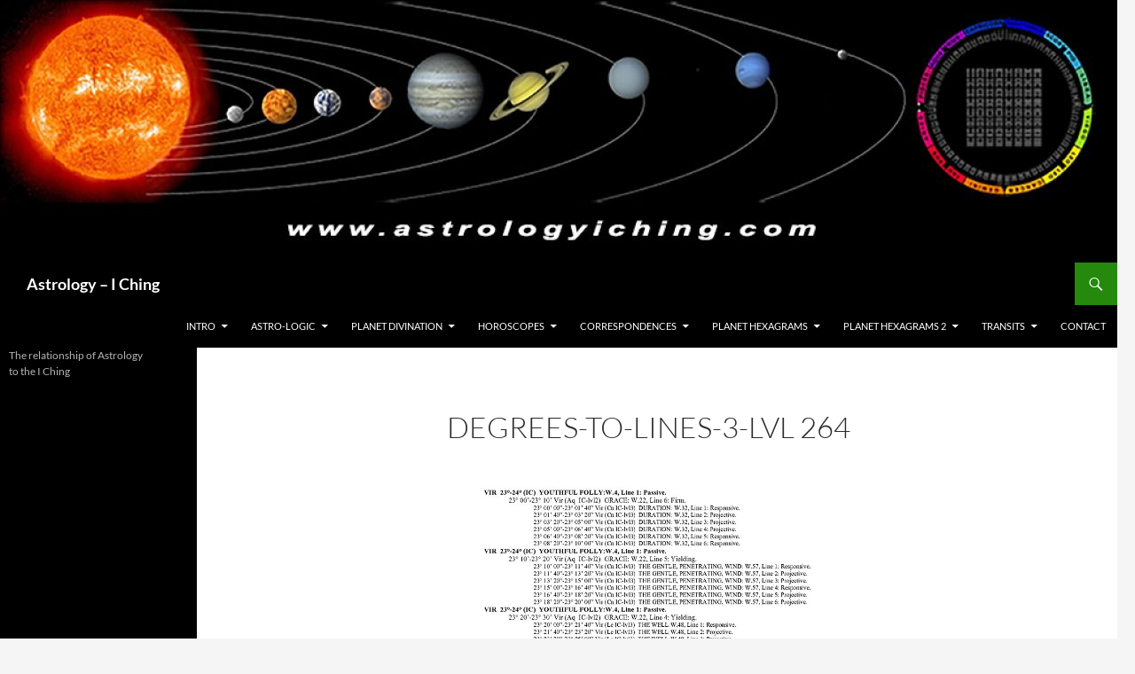

--- FILE ---
content_type: text/html; charset=UTF-8
request_url: https://www.astrologyiching.com/gmedia/degrees-to-lines-3-lvl_264-jpg/
body_size: 17004
content:
<!DOCTYPE html>
<html lang="en-CA">
<head>
	<meta charset="UTF-8">
	<meta name="viewport" content="width=device-width, initial-scale=1.0">
	<title>Degrees-to-Lines-3-lvl 264 | Astrology &#8211; I Ching</title>
	<link rel="profile" href="https://gmpg.org/xfn/11">
	<link rel="pingback" href="https://www.astrologyiching.com/xmlrpc.php">
	<meta name='robots' content='max-image-preview:large' />
	<style>img:is([sizes="auto" i], [sizes^="auto," i]) { contain-intrinsic-size: 3000px 1500px }</style>
	<link rel='dns-prefetch' href='//www.astrologyiching.com' />
<link rel='dns-prefetch' href='//cdn.canvasjs.com' />
<link rel="alternate" type="application/rss+xml" title="Astrology - I Ching &raquo; Feed" href="https://www.astrologyiching.com/feed/" />
		<!-- Gmedia Open Graph Meta Image -->
		<meta property="og:title" content="Degrees-to-Lines-3-lvl 264"/>
		<meta property="og:description" content="The relationship of Astrology to the I Ching"/>
		<meta property="og:image" content="https://www.astrologyiching.com/wp-content/grand-media/image/Degrees-to-Lines-3-lvl_264.jpg"/>
		<!-- End Gmedia Open Graph Meta Image -->
		<script>
window._wpemojiSettings = {"baseUrl":"https:\/\/s.w.org\/images\/core\/emoji\/16.0.1\/72x72\/","ext":".png","svgUrl":"https:\/\/s.w.org\/images\/core\/emoji\/16.0.1\/svg\/","svgExt":".svg","source":{"concatemoji":"https:\/\/www.astrologyiching.com\/wp-includes\/js\/wp-emoji-release.min.js?ver=6.8.3"}};
/*! This file is auto-generated */
!function(s,n){var o,i,e;function c(e){try{var t={supportTests:e,timestamp:(new Date).valueOf()};sessionStorage.setItem(o,JSON.stringify(t))}catch(e){}}function p(e,t,n){e.clearRect(0,0,e.canvas.width,e.canvas.height),e.fillText(t,0,0);var t=new Uint32Array(e.getImageData(0,0,e.canvas.width,e.canvas.height).data),a=(e.clearRect(0,0,e.canvas.width,e.canvas.height),e.fillText(n,0,0),new Uint32Array(e.getImageData(0,0,e.canvas.width,e.canvas.height).data));return t.every(function(e,t){return e===a[t]})}function u(e,t){e.clearRect(0,0,e.canvas.width,e.canvas.height),e.fillText(t,0,0);for(var n=e.getImageData(16,16,1,1),a=0;a<n.data.length;a++)if(0!==n.data[a])return!1;return!0}function f(e,t,n,a){switch(t){case"flag":return n(e,"\ud83c\udff3\ufe0f\u200d\u26a7\ufe0f","\ud83c\udff3\ufe0f\u200b\u26a7\ufe0f")?!1:!n(e,"\ud83c\udde8\ud83c\uddf6","\ud83c\udde8\u200b\ud83c\uddf6")&&!n(e,"\ud83c\udff4\udb40\udc67\udb40\udc62\udb40\udc65\udb40\udc6e\udb40\udc67\udb40\udc7f","\ud83c\udff4\u200b\udb40\udc67\u200b\udb40\udc62\u200b\udb40\udc65\u200b\udb40\udc6e\u200b\udb40\udc67\u200b\udb40\udc7f");case"emoji":return!a(e,"\ud83e\udedf")}return!1}function g(e,t,n,a){var r="undefined"!=typeof WorkerGlobalScope&&self instanceof WorkerGlobalScope?new OffscreenCanvas(300,150):s.createElement("canvas"),o=r.getContext("2d",{willReadFrequently:!0}),i=(o.textBaseline="top",o.font="600 32px Arial",{});return e.forEach(function(e){i[e]=t(o,e,n,a)}),i}function t(e){var t=s.createElement("script");t.src=e,t.defer=!0,s.head.appendChild(t)}"undefined"!=typeof Promise&&(o="wpEmojiSettingsSupports",i=["flag","emoji"],n.supports={everything:!0,everythingExceptFlag:!0},e=new Promise(function(e){s.addEventListener("DOMContentLoaded",e,{once:!0})}),new Promise(function(t){var n=function(){try{var e=JSON.parse(sessionStorage.getItem(o));if("object"==typeof e&&"number"==typeof e.timestamp&&(new Date).valueOf()<e.timestamp+604800&&"object"==typeof e.supportTests)return e.supportTests}catch(e){}return null}();if(!n){if("undefined"!=typeof Worker&&"undefined"!=typeof OffscreenCanvas&&"undefined"!=typeof URL&&URL.createObjectURL&&"undefined"!=typeof Blob)try{var e="postMessage("+g.toString()+"("+[JSON.stringify(i),f.toString(),p.toString(),u.toString()].join(",")+"));",a=new Blob([e],{type:"text/javascript"}),r=new Worker(URL.createObjectURL(a),{name:"wpTestEmojiSupports"});return void(r.onmessage=function(e){c(n=e.data),r.terminate(),t(n)})}catch(e){}c(n=g(i,f,p,u))}t(n)}).then(function(e){for(var t in e)n.supports[t]=e[t],n.supports.everything=n.supports.everything&&n.supports[t],"flag"!==t&&(n.supports.everythingExceptFlag=n.supports.everythingExceptFlag&&n.supports[t]);n.supports.everythingExceptFlag=n.supports.everythingExceptFlag&&!n.supports.flag,n.DOMReady=!1,n.readyCallback=function(){n.DOMReady=!0}}).then(function(){return e}).then(function(){var e;n.supports.everything||(n.readyCallback(),(e=n.source||{}).concatemoji?t(e.concatemoji):e.wpemoji&&e.twemoji&&(t(e.twemoji),t(e.wpemoji)))}))}((window,document),window._wpemojiSettings);
</script>
<link rel='stylesheet' id='cf7ic_style-css' href='https://www.astrologyiching.com/wp-content/plugins/contact-form-7-image-captcha/css/cf7ic-style.css?ver=3.3.7' media='all' />
<style id='wp-emoji-styles-inline-css'>

	img.wp-smiley, img.emoji {
		display: inline !important;
		border: none !important;
		box-shadow: none !important;
		height: 1em !important;
		width: 1em !important;
		margin: 0 0.07em !important;
		vertical-align: -0.1em !important;
		background: none !important;
		padding: 0 !important;
	}
</style>
<link rel='stylesheet' id='wp-block-library-css' href='https://www.astrologyiching.com/wp-includes/css/dist/block-library/style.min.css?ver=6.8.3' media='all' />
<style id='wp-block-library-theme-inline-css'>
.wp-block-audio :where(figcaption){color:#555;font-size:13px;text-align:center}.is-dark-theme .wp-block-audio :where(figcaption){color:#ffffffa6}.wp-block-audio{margin:0 0 1em}.wp-block-code{border:1px solid #ccc;border-radius:4px;font-family:Menlo,Consolas,monaco,monospace;padding:.8em 1em}.wp-block-embed :where(figcaption){color:#555;font-size:13px;text-align:center}.is-dark-theme .wp-block-embed :where(figcaption){color:#ffffffa6}.wp-block-embed{margin:0 0 1em}.blocks-gallery-caption{color:#555;font-size:13px;text-align:center}.is-dark-theme .blocks-gallery-caption{color:#ffffffa6}:root :where(.wp-block-image figcaption){color:#555;font-size:13px;text-align:center}.is-dark-theme :root :where(.wp-block-image figcaption){color:#ffffffa6}.wp-block-image{margin:0 0 1em}.wp-block-pullquote{border-bottom:4px solid;border-top:4px solid;color:currentColor;margin-bottom:1.75em}.wp-block-pullquote cite,.wp-block-pullquote footer,.wp-block-pullquote__citation{color:currentColor;font-size:.8125em;font-style:normal;text-transform:uppercase}.wp-block-quote{border-left:.25em solid;margin:0 0 1.75em;padding-left:1em}.wp-block-quote cite,.wp-block-quote footer{color:currentColor;font-size:.8125em;font-style:normal;position:relative}.wp-block-quote:where(.has-text-align-right){border-left:none;border-right:.25em solid;padding-left:0;padding-right:1em}.wp-block-quote:where(.has-text-align-center){border:none;padding-left:0}.wp-block-quote.is-large,.wp-block-quote.is-style-large,.wp-block-quote:where(.is-style-plain){border:none}.wp-block-search .wp-block-search__label{font-weight:700}.wp-block-search__button{border:1px solid #ccc;padding:.375em .625em}:where(.wp-block-group.has-background){padding:1.25em 2.375em}.wp-block-separator.has-css-opacity{opacity:.4}.wp-block-separator{border:none;border-bottom:2px solid;margin-left:auto;margin-right:auto}.wp-block-separator.has-alpha-channel-opacity{opacity:1}.wp-block-separator:not(.is-style-wide):not(.is-style-dots){width:100px}.wp-block-separator.has-background:not(.is-style-dots){border-bottom:none;height:1px}.wp-block-separator.has-background:not(.is-style-wide):not(.is-style-dots){height:2px}.wp-block-table{margin:0 0 1em}.wp-block-table td,.wp-block-table th{word-break:normal}.wp-block-table :where(figcaption){color:#555;font-size:13px;text-align:center}.is-dark-theme .wp-block-table :where(figcaption){color:#ffffffa6}.wp-block-video :where(figcaption){color:#555;font-size:13px;text-align:center}.is-dark-theme .wp-block-video :where(figcaption){color:#ffffffa6}.wp-block-video{margin:0 0 1em}:root :where(.wp-block-template-part.has-background){margin-bottom:0;margin-top:0;padding:1.25em 2.375em}
</style>
<style id='classic-theme-styles-inline-css'>
/*! This file is auto-generated */
.wp-block-button__link{color:#fff;background-color:#32373c;border-radius:9999px;box-shadow:none;text-decoration:none;padding:calc(.667em + 2px) calc(1.333em + 2px);font-size:1.125em}.wp-block-file__button{background:#32373c;color:#fff;text-decoration:none}
</style>
<style id='global-styles-inline-css'>
:root{--wp--preset--aspect-ratio--square: 1;--wp--preset--aspect-ratio--4-3: 4/3;--wp--preset--aspect-ratio--3-4: 3/4;--wp--preset--aspect-ratio--3-2: 3/2;--wp--preset--aspect-ratio--2-3: 2/3;--wp--preset--aspect-ratio--16-9: 16/9;--wp--preset--aspect-ratio--9-16: 9/16;--wp--preset--color--black: #000;--wp--preset--color--cyan-bluish-gray: #abb8c3;--wp--preset--color--white: #fff;--wp--preset--color--pale-pink: #f78da7;--wp--preset--color--vivid-red: #cf2e2e;--wp--preset--color--luminous-vivid-orange: #ff6900;--wp--preset--color--luminous-vivid-amber: #fcb900;--wp--preset--color--light-green-cyan: #7bdcb5;--wp--preset--color--vivid-green-cyan: #00d084;--wp--preset--color--pale-cyan-blue: #8ed1fc;--wp--preset--color--vivid-cyan-blue: #0693e3;--wp--preset--color--vivid-purple: #9b51e0;--wp--preset--color--green: #24890d;--wp--preset--color--dark-gray: #2b2b2b;--wp--preset--color--medium-gray: #767676;--wp--preset--color--light-gray: #f5f5f5;--wp--preset--gradient--vivid-cyan-blue-to-vivid-purple: linear-gradient(135deg,rgba(6,147,227,1) 0%,rgb(155,81,224) 100%);--wp--preset--gradient--light-green-cyan-to-vivid-green-cyan: linear-gradient(135deg,rgb(122,220,180) 0%,rgb(0,208,130) 100%);--wp--preset--gradient--luminous-vivid-amber-to-luminous-vivid-orange: linear-gradient(135deg,rgba(252,185,0,1) 0%,rgba(255,105,0,1) 100%);--wp--preset--gradient--luminous-vivid-orange-to-vivid-red: linear-gradient(135deg,rgba(255,105,0,1) 0%,rgb(207,46,46) 100%);--wp--preset--gradient--very-light-gray-to-cyan-bluish-gray: linear-gradient(135deg,rgb(238,238,238) 0%,rgb(169,184,195) 100%);--wp--preset--gradient--cool-to-warm-spectrum: linear-gradient(135deg,rgb(74,234,220) 0%,rgb(151,120,209) 20%,rgb(207,42,186) 40%,rgb(238,44,130) 60%,rgb(251,105,98) 80%,rgb(254,248,76) 100%);--wp--preset--gradient--blush-light-purple: linear-gradient(135deg,rgb(255,206,236) 0%,rgb(152,150,240) 100%);--wp--preset--gradient--blush-bordeaux: linear-gradient(135deg,rgb(254,205,165) 0%,rgb(254,45,45) 50%,rgb(107,0,62) 100%);--wp--preset--gradient--luminous-dusk: linear-gradient(135deg,rgb(255,203,112) 0%,rgb(199,81,192) 50%,rgb(65,88,208) 100%);--wp--preset--gradient--pale-ocean: linear-gradient(135deg,rgb(255,245,203) 0%,rgb(182,227,212) 50%,rgb(51,167,181) 100%);--wp--preset--gradient--electric-grass: linear-gradient(135deg,rgb(202,248,128) 0%,rgb(113,206,126) 100%);--wp--preset--gradient--midnight: linear-gradient(135deg,rgb(2,3,129) 0%,rgb(40,116,252) 100%);--wp--preset--font-size--small: 13px;--wp--preset--font-size--medium: 20px;--wp--preset--font-size--large: 36px;--wp--preset--font-size--x-large: 42px;--wp--preset--spacing--20: 0.44rem;--wp--preset--spacing--30: 0.67rem;--wp--preset--spacing--40: 1rem;--wp--preset--spacing--50: 1.5rem;--wp--preset--spacing--60: 2.25rem;--wp--preset--spacing--70: 3.38rem;--wp--preset--spacing--80: 5.06rem;--wp--preset--shadow--natural: 6px 6px 9px rgba(0, 0, 0, 0.2);--wp--preset--shadow--deep: 12px 12px 50px rgba(0, 0, 0, 0.4);--wp--preset--shadow--sharp: 6px 6px 0px rgba(0, 0, 0, 0.2);--wp--preset--shadow--outlined: 6px 6px 0px -3px rgba(255, 255, 255, 1), 6px 6px rgba(0, 0, 0, 1);--wp--preset--shadow--crisp: 6px 6px 0px rgba(0, 0, 0, 1);}:where(.is-layout-flex){gap: 0.5em;}:where(.is-layout-grid){gap: 0.5em;}body .is-layout-flex{display: flex;}.is-layout-flex{flex-wrap: wrap;align-items: center;}.is-layout-flex > :is(*, div){margin: 0;}body .is-layout-grid{display: grid;}.is-layout-grid > :is(*, div){margin: 0;}:where(.wp-block-columns.is-layout-flex){gap: 2em;}:where(.wp-block-columns.is-layout-grid){gap: 2em;}:where(.wp-block-post-template.is-layout-flex){gap: 1.25em;}:where(.wp-block-post-template.is-layout-grid){gap: 1.25em;}.has-black-color{color: var(--wp--preset--color--black) !important;}.has-cyan-bluish-gray-color{color: var(--wp--preset--color--cyan-bluish-gray) !important;}.has-white-color{color: var(--wp--preset--color--white) !important;}.has-pale-pink-color{color: var(--wp--preset--color--pale-pink) !important;}.has-vivid-red-color{color: var(--wp--preset--color--vivid-red) !important;}.has-luminous-vivid-orange-color{color: var(--wp--preset--color--luminous-vivid-orange) !important;}.has-luminous-vivid-amber-color{color: var(--wp--preset--color--luminous-vivid-amber) !important;}.has-light-green-cyan-color{color: var(--wp--preset--color--light-green-cyan) !important;}.has-vivid-green-cyan-color{color: var(--wp--preset--color--vivid-green-cyan) !important;}.has-pale-cyan-blue-color{color: var(--wp--preset--color--pale-cyan-blue) !important;}.has-vivid-cyan-blue-color{color: var(--wp--preset--color--vivid-cyan-blue) !important;}.has-vivid-purple-color{color: var(--wp--preset--color--vivid-purple) !important;}.has-black-background-color{background-color: var(--wp--preset--color--black) !important;}.has-cyan-bluish-gray-background-color{background-color: var(--wp--preset--color--cyan-bluish-gray) !important;}.has-white-background-color{background-color: var(--wp--preset--color--white) !important;}.has-pale-pink-background-color{background-color: var(--wp--preset--color--pale-pink) !important;}.has-vivid-red-background-color{background-color: var(--wp--preset--color--vivid-red) !important;}.has-luminous-vivid-orange-background-color{background-color: var(--wp--preset--color--luminous-vivid-orange) !important;}.has-luminous-vivid-amber-background-color{background-color: var(--wp--preset--color--luminous-vivid-amber) !important;}.has-light-green-cyan-background-color{background-color: var(--wp--preset--color--light-green-cyan) !important;}.has-vivid-green-cyan-background-color{background-color: var(--wp--preset--color--vivid-green-cyan) !important;}.has-pale-cyan-blue-background-color{background-color: var(--wp--preset--color--pale-cyan-blue) !important;}.has-vivid-cyan-blue-background-color{background-color: var(--wp--preset--color--vivid-cyan-blue) !important;}.has-vivid-purple-background-color{background-color: var(--wp--preset--color--vivid-purple) !important;}.has-black-border-color{border-color: var(--wp--preset--color--black) !important;}.has-cyan-bluish-gray-border-color{border-color: var(--wp--preset--color--cyan-bluish-gray) !important;}.has-white-border-color{border-color: var(--wp--preset--color--white) !important;}.has-pale-pink-border-color{border-color: var(--wp--preset--color--pale-pink) !important;}.has-vivid-red-border-color{border-color: var(--wp--preset--color--vivid-red) !important;}.has-luminous-vivid-orange-border-color{border-color: var(--wp--preset--color--luminous-vivid-orange) !important;}.has-luminous-vivid-amber-border-color{border-color: var(--wp--preset--color--luminous-vivid-amber) !important;}.has-light-green-cyan-border-color{border-color: var(--wp--preset--color--light-green-cyan) !important;}.has-vivid-green-cyan-border-color{border-color: var(--wp--preset--color--vivid-green-cyan) !important;}.has-pale-cyan-blue-border-color{border-color: var(--wp--preset--color--pale-cyan-blue) !important;}.has-vivid-cyan-blue-border-color{border-color: var(--wp--preset--color--vivid-cyan-blue) !important;}.has-vivid-purple-border-color{border-color: var(--wp--preset--color--vivid-purple) !important;}.has-vivid-cyan-blue-to-vivid-purple-gradient-background{background: var(--wp--preset--gradient--vivid-cyan-blue-to-vivid-purple) !important;}.has-light-green-cyan-to-vivid-green-cyan-gradient-background{background: var(--wp--preset--gradient--light-green-cyan-to-vivid-green-cyan) !important;}.has-luminous-vivid-amber-to-luminous-vivid-orange-gradient-background{background: var(--wp--preset--gradient--luminous-vivid-amber-to-luminous-vivid-orange) !important;}.has-luminous-vivid-orange-to-vivid-red-gradient-background{background: var(--wp--preset--gradient--luminous-vivid-orange-to-vivid-red) !important;}.has-very-light-gray-to-cyan-bluish-gray-gradient-background{background: var(--wp--preset--gradient--very-light-gray-to-cyan-bluish-gray) !important;}.has-cool-to-warm-spectrum-gradient-background{background: var(--wp--preset--gradient--cool-to-warm-spectrum) !important;}.has-blush-light-purple-gradient-background{background: var(--wp--preset--gradient--blush-light-purple) !important;}.has-blush-bordeaux-gradient-background{background: var(--wp--preset--gradient--blush-bordeaux) !important;}.has-luminous-dusk-gradient-background{background: var(--wp--preset--gradient--luminous-dusk) !important;}.has-pale-ocean-gradient-background{background: var(--wp--preset--gradient--pale-ocean) !important;}.has-electric-grass-gradient-background{background: var(--wp--preset--gradient--electric-grass) !important;}.has-midnight-gradient-background{background: var(--wp--preset--gradient--midnight) !important;}.has-small-font-size{font-size: var(--wp--preset--font-size--small) !important;}.has-medium-font-size{font-size: var(--wp--preset--font-size--medium) !important;}.has-large-font-size{font-size: var(--wp--preset--font-size--large) !important;}.has-x-large-font-size{font-size: var(--wp--preset--font-size--x-large) !important;}
:where(.wp-block-post-template.is-layout-flex){gap: 1.25em;}:where(.wp-block-post-template.is-layout-grid){gap: 1.25em;}
:where(.wp-block-columns.is-layout-flex){gap: 2em;}:where(.wp-block-columns.is-layout-grid){gap: 2em;}
:root :where(.wp-block-pullquote){font-size: 1.5em;line-height: 1.6;}
</style>
<link rel='stylesheet' id='contact-form-7-css' href='https://www.astrologyiching.com/wp-content/plugins/contact-form-7/includes/css/styles.css?ver=6.1.4' media='all' />
<link rel='stylesheet' id='dashicons-css' href='https://www.astrologyiching.com/wp-includes/css/dashicons.min.css?ver=6.8.3' media='all' />
<link rel='stylesheet' id='admin-bar-css' href='https://www.astrologyiching.com/wp-includes/css/admin-bar.min.css?ver=6.8.3' media='all' />
<style id='admin-bar-inline-css'>

    .canvasjs-chart-credit{
        display: none !important;
    }
    #vtrtsProChart canvas {
    border-radius: 6px;
}

.vtrts-pro-adminbar-weekly-title {
    font-weight: bold;
    font-size: 14px;
    color: #fff;
    margin-bottom: 6px;
}

        #wpadminbar #wp-admin-bar-vtrts_pro_top_button .ab-icon:before {
            content: "\f185";
            color: #1DAE22;
            top: 3px;
        }
    #wp-admin-bar-vtrts_pro_top_button .ab-item {
        min-width: 180px;
    }
    .vtrts-pro-adminbar-dropdown {
        min-width: 340px;
        padding: 18px 18px 12px 18px;
        background: #23282d;
        color: #fff;
        border-radius: 8px;
        box-shadow: 0 4px 24px rgba(0,0,0,0.15);
        margin-top: 10px;
    }
    .vtrts-pro-adminbar-grid {
        display: grid;
        grid-template-columns: 1fr 1fr;
        gap: 18px 18px; /* row-gap column-gap */
        margin-bottom: 18px;
    }
    .vtrts-pro-adminbar-card {
        background: #2c3338;
        border-radius: 8px;
        padding: 18px 18px 12px 18px;
        box-shadow: 0 2px 8px rgba(0,0,0,0.07);
        display: flex;
        flex-direction: column;
        align-items: flex-start;
    }
    /* Extra margin for the right column */
    .vtrts-pro-adminbar-card:nth-child(2),
    .vtrts-pro-adminbar-card:nth-child(4) {
        margin-left: 10px !important;
        padding-left: 10px !important;
        margin-right: 10px !important;
        padding-right : 10px !important;
        margin-top: 10px !important;
    }
    .vtrts-pro-adminbar-card:nth-child(1),
    .vtrts-pro-adminbar-card:nth-child(3) {
        margin-left: 10px !important;
        padding-left: 10px !important;
        margin-top: 10px !important;
    }
    /* Extra margin for the bottom row */
    .vtrts-pro-adminbar-card:nth-child(3),
    .vtrts-pro-adminbar-card:nth-child(4) {
        margin-top: 6px !important;
        padding-top: 6px !important;
        margin-top: 10px !important;
    }
    .vtrts-pro-adminbar-card-title {
        font-size: 14px;
        font-weight: 800;
        margin-bottom: 6px;
        color: #fff;
    }
    .vtrts-pro-adminbar-card-value {
        font-size: 22px;
        font-weight: bold;
        color: #1DAE22;
        margin-bottom: 4px;
    }
    .vtrts-pro-adminbar-card-sub {
        font-size: 12px;
        color: #aaa;
    }
    .vtrts-pro-adminbar-btn-wrap {
        text-align: center;
        margin-top: 8px;
    }

    #wp-admin-bar-vtrts_pro_top_button .ab-item{
    min-width: 80px !important;
        padding: 0px !important;
    .vtrts-pro-adminbar-btn {
        display: inline-block;
        background: #1DAE22;
        color: #fff !important;
        font-weight: bold;
        padding: 8px 28px;
        border-radius: 6px;
        text-decoration: none;
        font-size: 15px;
        transition: background 0.2s;
        margin-top: 8px;
    }
    .vtrts-pro-adminbar-btn:hover {
        background: #15991b;
        color: #fff !important;
    }

    .vtrts-pro-adminbar-dropdown-wrap { min-width: 0; padding: 0; }
    #wpadminbar #wp-admin-bar-vtrts_pro_top_button .vtrts-pro-adminbar-dropdown { display: none; position: absolute; left: 0; top: 100%; z-index: 99999; }
    #wpadminbar #wp-admin-bar-vtrts_pro_top_button:hover .vtrts-pro-adminbar-dropdown { display: block; }
    
        .ab-empty-item #wp-admin-bar-vtrts_pro_top_button-default .ab-empty-item{
    height:0px !important;
    padding :0px !important;
     }
            #wpadminbar .quicklinks .ab-empty-item{
        padding:0px !important;
    }
    .vtrts-pro-adminbar-dropdown {
    min-width: 340px;
    padding: 18px 18px 12px 18px;
    background: #23282d;
    color: #fff;
    border-radius: 12px; /* more rounded */
    box-shadow: 0 8px 32px rgba(0,0,0,0.25); /* deeper shadow */
    margin-top: 10px;
}

.vtrts-pro-adminbar-btn-wrap {
    text-align: center;
    margin-top: 18px; /* more space above */
}

.vtrts-pro-adminbar-btn {
    display: inline-block;
    background: #1DAE22;
    color: #fff !important;
    font-weight: bold;
    padding: 5px 22px;
    border-radius: 8px;
    text-decoration: none;
    font-size: 17px;
    transition: background 0.2s, box-shadow 0.2s;
    margin-top: 8px;
    box-shadow: 0 2px 8px rgba(29,174,34,0.15);
    text-align: center;
    line-height: 1.6;
    
}
.vtrts-pro-adminbar-btn:hover {
    background: #15991b;
    color: #fff !important;
    box-shadow: 0 4px 16px rgba(29,174,34,0.25);
}
    


</style>
<link rel='stylesheet' id='twentyfourteen-lato-css' href='https://www.astrologyiching.com/wp-content/themes/twentyfourteen/fonts/font-lato.css?ver=20230328' media='all' />
<link rel='stylesheet' id='genericons-css' href='https://www.astrologyiching.com/wp-content/themes/twentyfourteen/genericons/genericons.css?ver=20251101' media='all' />
<link rel='stylesheet' id='twentyfourteen-style-css' href='https://www.astrologyiching.com/wp-content/themes/twentyfourteen/style.css?ver=20251202' media='all' />
<link rel='stylesheet' id='twentyfourteen-block-style-css' href='https://www.astrologyiching.com/wp-content/themes/twentyfourteen/css/blocks.css?ver=20250715' media='all' />
<link rel='stylesheet' id='gmedia-global-frontend-css' href='https://www.astrologyiching.com/wp-content/plugins/grand-media/assets/gmedia.global.front.css?ver=1.15.0' media='all' />
<script id="ahc_front_js-js-extra">
var ahc_ajax_front = {"ajax_url":"https:\/\/www.astrologyiching.com\/wp-admin\/admin-ajax.php","page_id":"1409","page_title":"Degrees-to-Lines-3-lvl 264","post_type":"gmedia"};
</script>
<script src="https://www.astrologyiching.com/wp-content/plugins/visitors-traffic-real-time-statistics-pro/js/front.js?ver=6.8.3" id="ahc_front_js-js"></script>
<script src="https://www.astrologyiching.com/wp-includes/js/jquery/jquery.min.js?ver=3.7.1" id="jquery-core-js"></script>
<script src="https://www.astrologyiching.com/wp-includes/js/jquery/jquery-migrate.min.js?ver=3.4.1" id="jquery-migrate-js"></script>
<script src="https://www.astrologyiching.com/wp-content/themes/twentyfourteen/js/functions.js?ver=20250729" id="twentyfourteen-script-js" defer data-wp-strategy="defer"></script>
<link rel="https://api.w.org/" href="https://www.astrologyiching.com/wp-json/" /><link rel="EditURI" type="application/rsd+xml" title="RSD" href="https://www.astrologyiching.com/xmlrpc.php?rsd" />
<meta name="generator" content="WordPress 6.8.3" />
<link rel='shortlink' href='https://www.astrologyiching.com/?p=1409' />
<link rel="alternate" title="oEmbed (JSON)" type="application/json+oembed" href="https://www.astrologyiching.com/wp-json/oembed/1.0/embed?url=https%3A%2F%2Fwww.astrologyiching.com%2Fgmedia%2Fdegrees-to-lines-3-lvl_264-jpg%2F" />
<link rel="alternate" title="oEmbed (XML)" type="text/xml+oembed" href="https://www.astrologyiching.com/wp-json/oembed/1.0/embed?url=https%3A%2F%2Fwww.astrologyiching.com%2Fgmedia%2Fdegrees-to-lines-3-lvl_264-jpg%2F&#038;format=xml" />

<!-- <meta name="GmediaGallery" version="1.24.1/1.8.0" license="3036:1sl-4f84-e4bb-e1f8" /> -->
		<style id="wp-custom-css">
			#secondary { padding: 0 10px; }
		</style>
		</head>

<body class="wp-singular gmedia-template-default single single-gmedia postid-1409 wp-embed-responsive wp-theme-twentyfourteen metaslider-plugin header-image full-width singular">
<a class="screen-reader-text skip-link" href="#content">
	Skip to content</a>
<div id="page" class="hfeed site">
			<div id="site-header">
		<a href="https://www.astrologyiching.com/" rel="home" >
			<img src="https://www.astrologyiching.com/wp-content/uploads/2020/08/cropped-astrologyiching-1.jpg" width="1260" height="296" alt="Astrology &#8211; I Ching" srcset="https://www.astrologyiching.com/wp-content/uploads/2020/08/cropped-astrologyiching-1.jpg 1260w, https://www.astrologyiching.com/wp-content/uploads/2020/08/cropped-astrologyiching-1-300x70.jpg 300w, https://www.astrologyiching.com/wp-content/uploads/2020/08/cropped-astrologyiching-1-1024x241.jpg 1024w, https://www.astrologyiching.com/wp-content/uploads/2020/08/cropped-astrologyiching-1-768x180.jpg 768w" sizes="(max-width: 1260px) 100vw, 1260px" decoding="async" fetchpriority="high" />		</a>
	</div>
	
	<header id="masthead" class="site-header">
		<div class="header-main">
							<h1 class="site-title"><a href="https://www.astrologyiching.com/" rel="home" >Astrology &#8211; I Ching</a></h1>
			
			<div class="search-toggle">
				<a href="#search-container" class="screen-reader-text" aria-expanded="false" aria-controls="search-container">
					Search				</a>
			</div>

			<nav id="primary-navigation" class="site-navigation primary-navigation">
				<button class="menu-toggle">Primary Menu</button>
				<div id="primary-menu" class="nav-menu"><ul>
<li class="page_item page-item-2 page_item_has_children"><a href="https://www.astrologyiching.com/">Intro</a>
<ul class='children'>
	<li class="page_item page-item-2037 page_item_has_children"><a href="https://www.astrologyiching.com/intro/zodiac-sign-categories/">Zodiac Sign Categories</a>
	<ul class='children'>
		<li class="page_item page-item-2074"><a href="https://www.astrologyiching.com/intro/zodiac-sign-categories/capricorn/">Capricorn</a></li>
		<li class="page_item page-item-2076"><a href="https://www.astrologyiching.com/intro/zodiac-sign-categories/aquarius/">Aquarius</a></li>
		<li class="page_item page-item-2078"><a href="https://www.astrologyiching.com/intro/zodiac-sign-categories/pisces/">Pisces</a></li>
		<li class="page_item page-item-2080"><a href="https://www.astrologyiching.com/intro/zodiac-sign-categories/aries/">Aries</a></li>
		<li class="page_item page-item-2098"><a href="https://www.astrologyiching.com/intro/zodiac-sign-categories/taurus/">Taurus</a></li>
		<li class="page_item page-item-2102"><a href="https://www.astrologyiching.com/intro/zodiac-sign-categories/gemini/">Gemini</a></li>
		<li class="page_item page-item-2108"><a href="https://www.astrologyiching.com/intro/zodiac-sign-categories/cancer/">Cancer</a></li>
		<li class="page_item page-item-2112"><a href="https://www.astrologyiching.com/intro/zodiac-sign-categories/leo/">Leo</a></li>
		<li class="page_item page-item-2116"><a href="https://www.astrologyiching.com/intro/zodiac-sign-categories/virgo/">Virgo</a></li>
		<li class="page_item page-item-2120"><a href="https://www.astrologyiching.com/intro/zodiac-sign-categories/libra/">Libra</a></li>
		<li class="page_item page-item-2124"><a href="https://www.astrologyiching.com/intro/zodiac-sign-categories/scorpio/">Scorpio</a></li>
		<li class="page_item page-item-2128"><a href="https://www.astrologyiching.com/intro/zodiac-sign-categories/sagittarius/">Sagittarius</a></li>
	</ul>
</li>
	<li class="page_item page-item-2039 page_item_has_children"><a href="https://www.astrologyiching.com/intro/zodiac-considerations/">Zodiac Considerations</a>
	<ul class='children'>
		<li class="page_item page-item-2082"><a href="https://www.astrologyiching.com/intro/zodiac-considerations/capricorn-considerations/">Capricorn Considerations</a></li>
		<li class="page_item page-item-2087"><a href="https://www.astrologyiching.com/intro/zodiac-considerations/aquarius-considerations/">Aquarius Considerations</a></li>
		<li class="page_item page-item-2090"><a href="https://www.astrologyiching.com/intro/zodiac-considerations/pisces-considerations/">Pisces Considerations</a></li>
		<li class="page_item page-item-2096"><a href="https://www.astrologyiching.com/intro/zodiac-considerations/aries-considerations/">Aries Considerations</a></li>
		<li class="page_item page-item-2100"><a href="https://www.astrologyiching.com/intro/zodiac-considerations/taurus-considerations/">Taurus Considerations</a></li>
		<li class="page_item page-item-2104"><a href="https://www.astrologyiching.com/intro/zodiac-considerations/gemini-considerations/">Gemini Considerations</a></li>
		<li class="page_item page-item-2110"><a href="https://www.astrologyiching.com/intro/zodiac-considerations/cancer-considerations/">Cancer Considerations</a></li>
		<li class="page_item page-item-2114"><a href="https://www.astrologyiching.com/intro/zodiac-considerations/leo-considerations/">Leo Considerations</a></li>
		<li class="page_item page-item-2118"><a href="https://www.astrologyiching.com/intro/zodiac-considerations/virgo-considerations/">Virgo Considerations</a></li>
		<li class="page_item page-item-2122"><a href="https://www.astrologyiching.com/intro/zodiac-considerations/libra-considerations/">Libra Considerations</a></li>
		<li class="page_item page-item-2126"><a href="https://www.astrologyiching.com/intro/zodiac-considerations/scorpio-considerations/">Scorpio Considerations</a></li>
		<li class="page_item page-item-2130"><a href="https://www.astrologyiching.com/intro/zodiac-considerations/sagittarius-considerations/">Sagittarius Considerations</a></li>
	</ul>
</li>
</ul>
</li>
<li class="page_item page-item-39 page_item_has_children"><a href="https://www.astrologyiching.com/history/">Astro-Logic</a>
<ul class='children'>
	<li class="page_item page-item-41"><a href="https://www.astrologyiching.com/history/introduction/">INTRODUCTION</a></li>
	<li class="page_item page-item-114"><a href="https://www.astrologyiching.com/history/astro-logic-part-1/">ASTRO-LOGIC, part 1: The Sequence</a></li>
	<li class="page_item page-item-166"><a href="https://www.astrologyiching.com/history/astrology-i-ching/">Astro-Logic, Part 2: Horoscope of Noel Tyl</a></li>
	<li class="page_item page-item-168"><a href="https://www.astrologyiching.com/history/astro-logic-part-3/">Astro-logic, Part 3: Hexagrams to Zodiac</a></li>
	<li class="page_item page-item-407 page_item_has_children"><a href="https://www.astrologyiching.com/history/astro-logic-book-1-intro/">Astro-logic Book 1: Intro</a>
	<ul class='children'>
		<li class="page_item page-item-433"><a href="https://www.astrologyiching.com/history/astro-logic-book-1-intro/astro-logic-1-capricorn/">Capricorn Hexagrams</a></li>
		<li class="page_item page-item-661"><a href="https://www.astrologyiching.com/history/astro-logic-book-1-intro/aquarius-hexagrams/">Aquarius hexagrams</a></li>
		<li class="page_item page-item-663"><a href="https://www.astrologyiching.com/history/astro-logic-book-1-intro/pisces-hexagrams/">Pisces hexagrams</a></li>
		<li class="page_item page-item-665"><a href="https://www.astrologyiching.com/history/astro-logic-book-1-intro/aries-hexagrams/">Aries hexagrams</a></li>
		<li class="page_item page-item-667"><a href="https://www.astrologyiching.com/history/astro-logic-book-1-intro/taurus-hexagrams/">Taurus hexagrams</a></li>
		<li class="page_item page-item-669"><a href="https://www.astrologyiching.com/history/astro-logic-book-1-intro/gemini-hexagrams/">Gemini hexagrams</a></li>
		<li class="page_item page-item-671"><a href="https://www.astrologyiching.com/history/astro-logic-book-1-intro/cancer-hexagrams/">Cancer hexagrams</a></li>
		<li class="page_item page-item-673"><a href="https://www.astrologyiching.com/history/astro-logic-book-1-intro/leo-hexagrams/">Leo hexagrams</a></li>
		<li class="page_item page-item-675"><a href="https://www.astrologyiching.com/history/astro-logic-book-1-intro/virgo-hexagrams/">Virgo hexagrams</a></li>
		<li class="page_item page-item-677"><a href="https://www.astrologyiching.com/history/astro-logic-book-1-intro/libra-hexagrams/">Libra hexagrams</a></li>
		<li class="page_item page-item-679"><a href="https://www.astrologyiching.com/history/astro-logic-book-1-intro/scorpio-hexagrams/">Scorpio hexagrams</a></li>
		<li class="page_item page-item-681"><a href="https://www.astrologyiching.com/history/astro-logic-book-1-intro/sagittarius-hexagrams/">Sagittarius hexagrams</a></li>
	</ul>
</li>
	<li class="page_item page-item-172"><a href="https://www.astrologyiching.com/history/astro-logic-book-2-intro/">Astro-logic, Book 2 : Intro</a></li>
	<li class="page_item page-item-265"><a href="https://www.astrologyiching.com/history/astro-logic-book2-zodiac-correspondence/">Astro-logic-Book2-Zodiac Correspondence</a></li>
	<li class="page_item page-item-190"><a href="https://www.astrologyiching.com/history/wheel-of-change/">Astro-logic, Book 2, Creating the wheel</a></li>
	<li class="page_item page-item-364"><a href="https://www.astrologyiching.com/history/i-chiing-hexagrams-to-the-zodiac/">Astro-logic-Book2-Interpretive Guidelines</a></li>
	<li class="page_item page-item-393"><a href="https://www.astrologyiching.com/history/astro-logic-book-2-horoscope-of-richard-wilhelm/">Astro-logic Book2 Horoscope of Richard Wilhelm</a></li>
</ul>
</li>
<li class="page_item page-item-893 page_item_has_children"><a href="https://www.astrologyiching.com/divination-using-planets/">Planet Divination</a>
<ul class='children'>
	<li class="page_item page-item-2018"><a href="https://www.astrologyiching.com/divination-using-planets/divination-by-planets/">Divination By Planets</a></li>
	<li class="page_item page-item-921"><a href="https://www.astrologyiching.com/divination-using-planets/divination-using-the-sun/">Divination Using the Sun</a></li>
	<li class="page_item page-item-923"><a href="https://www.astrologyiching.com/divination-using-planets/divination-using-the-moon/">Divination Using the Moon</a></li>
	<li class="page_item page-item-925"><a href="https://www.astrologyiching.com/divination-using-planets/divination-using-mercury/">Divination Using Mercury</a></li>
	<li class="page_item page-item-927"><a href="https://www.astrologyiching.com/divination-using-planets/divination-using-venus/">Divination Using Venus</a></li>
	<li class="page_item page-item-929"><a href="https://www.astrologyiching.com/divination-using-planets/divination-using-mars/">Divination Using Mars</a></li>
	<li class="page_item page-item-931"><a href="https://www.astrologyiching.com/divination-using-planets/divination-using-jupiter/">Divination Using Jupiter</a></li>
	<li class="page_item page-item-933"><a href="https://www.astrologyiching.com/divination-using-planets/divination-using-saturn/">Divination Using Saturn</a></li>
	<li class="page_item page-item-935"><a href="https://www.astrologyiching.com/divination-using-planets/divination-using-uranus/">Divination Using Uranus</a></li>
	<li class="page_item page-item-937"><a href="https://www.astrologyiching.com/divination-using-planets/divination-using-neptune/">Divination Using Neptune</a></li>
	<li class="page_item page-item-939"><a href="https://www.astrologyiching.com/divination-using-planets/divination-using-pluto/">Divination Using Pluto</a></li>
	<li class="page_item page-item-941"><a href="https://www.astrologyiching.com/divination-using-planets/divination-using-the-north-node/">Divination Using N- Node</a></li>
	<li class="page_item page-item-943"><a href="https://www.astrologyiching.com/divination-using-planets/divination-using-the-south-node/">Divination Using S- Node</a></li>
	<li class="page_item page-item-950"><a href="https://www.astrologyiching.com/divination-using-planets/divination-using-the-ic/">Divination Using the IC</a></li>
	<li class="page_item page-item-952"><a href="https://www.astrologyiching.com/divination-using-planets/divination-using-the-asc/">Divination Using the ASC</a></li>
	<li class="page_item page-item-955"><a href="https://www.astrologyiching.com/divination-using-planets/divination-using-the-mc/">Divination Using the MC</a></li>
	<li class="page_item page-item-957"><a href="https://www.astrologyiching.com/divination-using-planets/divination-using-the-desc/">Divination Using the DESC</a></li>
</ul>
</li>
<li class="page_item page-item-684 page_item_has_children"><a href="https://www.astrologyiching.com/horoscope-interpretations/">HOROSCOPES</a>
<ul class='children'>
	<li class="page_item page-item-686 page_item_has_children"><a href="https://www.astrologyiching.com/horoscope-interpretations/mick-jaggers-horoscope/">Mick Jagger</a>
	<ul class='children'>
		<li class="page_item page-item-688"><a href="https://www.astrologyiching.com/horoscope-interpretations/mick-jaggers-horoscope/mick-jaggers-horoscope/">Degrees of The Zodiac</a></li>
		<li class="page_item page-item-690"><a href="https://www.astrologyiching.com/horoscope-interpretations/mick-jaggers-horoscope/horoscope-of-mick-jagger/">Jagger&#8217;s Horoscope</a></li>
		<li class="page_item page-item-700"><a href="https://www.astrologyiching.com/horoscope-interpretations/mick-jaggers-horoscope/mick-jaggers-sun/">Jagger&#8217;s Sun</a></li>
		<li class="page_item page-item-739"><a href="https://www.astrologyiching.com/horoscope-interpretations/mick-jaggers-horoscope/mick-jaggers-moon/">Jagger&#8217;s Moon</a></li>
		<li class="page_item page-item-745"><a href="https://www.astrologyiching.com/horoscope-interpretations/mick-jaggers-horoscope/mick-jaggers-mercury/">Jagger&#8217;s Mercury</a></li>
		<li class="page_item page-item-750"><a href="https://www.astrologyiching.com/horoscope-interpretations/mick-jaggers-horoscope/mick-jaggers-venus/">Jagger’s Venus</a></li>
		<li class="page_item page-item-757"><a href="https://www.astrologyiching.com/horoscope-interpretations/mick-jaggers-horoscope/mick-jaggers-i-c/">Jagger’s I.C.</a></li>
		<li class="page_item page-item-761"><a href="https://www.astrologyiching.com/horoscope-interpretations/mick-jaggers-horoscope/mick-jaggers-gemini-asc/">Jagger’s Asc</a></li>
		<li class="page_item page-item-765"><a href="https://www.astrologyiching.com/horoscope-interpretations/mick-jaggers-horoscope/mick-jaggers-mc/">Jagger&#8217;s MC</a></li>
		<li class="page_item page-item-769"><a href="https://www.astrologyiching.com/horoscope-interpretations/mick-jaggers-horoscope/mick-jaggers-desc/">Jagger&#8217;s DEsc</a></li>
		<li class="page_item page-item-773"><a href="https://www.astrologyiching.com/horoscope-interpretations/mick-jaggers-horoscope/mick-jaggers-mars/">Jagger&#8217;s Mars</a></li>
		<li class="page_item page-item-780"><a href="https://www.astrologyiching.com/horoscope-interpretations/mick-jaggers-horoscope/mick-jaggers-jupiter/">Jagger&#8217;s Jupiter</a></li>
		<li class="page_item page-item-784"><a href="https://www.astrologyiching.com/horoscope-interpretations/mick-jaggers-horoscope/mick-jaggers-saturn/">Jagger&#8217;s Saturn</a></li>
		<li class="page_item page-item-788"><a href="https://www.astrologyiching.com/horoscope-interpretations/mick-jaggers-horoscope/mick-jaggers-hexagram-totals/">Jagger’s Hexagram Totals</a></li>
	</ul>
</li>
	<li class="page_item page-item-812"><a href="https://www.astrologyiching.com/horoscope-interpretations/study-guide-intro/">Study Guide intro</a></li>
	<li class="page_item page-item-814"><a href="https://www.astrologyiching.com/horoscope-interpretations/i-ching-degree-based-study-guide/">I Ching  Degree Based Study Guide</a></li>
	<li class="page_item page-item-819"><a href="https://www.astrologyiching.com/horoscope-interpretations/i-ching-study-guide-printout/">I Ching Study Guide printout for Carl Jung</a></li>
	<li class="page_item page-item-873 page_item_has_children"><a href="https://www.astrologyiching.com/horoscope-interpretations/carl-jungs-horoscope/">Carl Jung</a>
	<ul class='children'>
		<li class="page_item page-item-875"><a href="https://www.astrologyiching.com/horoscope-interpretations/carl-jungs-horoscope/carl-jungs-sun/">An Interpretation of the Hexagrams for Carl Jung’s Sun</a></li>
		<li class="page_item page-item-884"><a href="https://www.astrologyiching.com/horoscope-interpretations/carl-jungs-horoscope/an-interpretation-of-the-hexagrams-for-carl-jungs-moon/">An Interpretation of the Hexagrams for Carl Jung’s Moon</a></li>
	</ul>
</li>
	<li class="page_item page-item-1629 page_item_has_children"><a href="https://www.astrologyiching.com/horoscope-interpretations/printouts-for-the-i-ching-study-guide/">Printouts</a>
	<ul class='children'>
		<li class="page_item page-item-1631"><a href="https://www.astrologyiching.com/horoscope-interpretations/printouts-for-the-i-ching-study-guide/richard-wilhelms-horoscope-printout-with-i-ching-hexagrams/">Richard Wilhelm</a></li>
		<li class="page_item page-item-1660"><a href="https://www.astrologyiching.com/horoscope-interpretations/printouts-for-the-i-ching-study-guide/helmutt-wilhelms-horoscope-printout-with-i-ching-hexagrams/">Hellmut Wilhelm</a></li>
		<li class="page_item page-item-1662"><a href="https://www.astrologyiching.com/horoscope-interpretations/printouts-for-the-i-ching-study-guide/carl-jung-horoscope-printout-with-i-ching-hexagrams/">Carl Jung</a></li>
		<li class="page_item page-item-1664"><a href="https://www.astrologyiching.com/horoscope-interpretations/printouts-for-the-i-ching-study-guide/james-legges-horoscope-printout-with-i-ching-hexagrams/">James Legge</a></li>
	</ul>
</li>
</ul>
</li>
<li class="page_item page-item-960 page_item_has_children"><a href="https://www.astrologyiching.com/degrees-of-the-zodiac-to-the-i-ching/">Correspondences</a>
<ul class='children'>
	<li class="page_item page-item-962"><a href="https://www.astrologyiching.com/degrees-of-the-zodiac-to-the-i-ching/astrological-correspondence/">Three Systems</a></li>
	<li class="page_item page-item-979"><a href="https://www.astrologyiching.com/degrees-of-the-zodiac-to-the-i-ching/hexagram-numbers-to-degrees-a-quick-reference/">Hexagram Numbers to Degrees-quick reference</a></li>
	<li class="page_item page-item-977 page_item_has_children"><a href="https://www.astrologyiching.com/degrees-of-the-zodiac-to-the-i-ching/degrees-to-lines-level-1/">Degrees to Lines: Level 1</a>
	<ul class='children'>
		<li class="page_item page-item-981"><a href="https://www.astrologyiching.com/degrees-of-the-zodiac-to-the-i-ching/degrees-to-lines-level-1/capricorn-hexagrams-level-1/">Capricorn &#8211; Level 1</a></li>
		<li class="page_item page-item-983"><a href="https://www.astrologyiching.com/degrees-of-the-zodiac-to-the-i-ching/degrees-to-lines-level-1/aquarius-hexagrams-level-1/">Aquarius &#8211; Level 1</a></li>
		<li class="page_item page-item-986"><a href="https://www.astrologyiching.com/degrees-of-the-zodiac-to-the-i-ching/degrees-to-lines-level-1/pisces-hexagrams-level-1/">Pisces &#8211; Level 1</a></li>
		<li class="page_item page-item-990"><a href="https://www.astrologyiching.com/degrees-of-the-zodiac-to-the-i-ching/degrees-to-lines-level-1/aries-hexagrams-level-1/">Aries &#8211; Level 1</a></li>
		<li class="page_item page-item-992"><a href="https://www.astrologyiching.com/degrees-of-the-zodiac-to-the-i-ching/degrees-to-lines-level-1/taurus-hexagrams-level-1/">Taurus &#8211; Level 1</a></li>
		<li class="page_item page-item-994"><a href="https://www.astrologyiching.com/degrees-of-the-zodiac-to-the-i-ching/degrees-to-lines-level-1/gemini-hexagrams-level-1/">Gemini &#8211; Level 1</a></li>
		<li class="page_item page-item-996"><a href="https://www.astrologyiching.com/degrees-of-the-zodiac-to-the-i-ching/degrees-to-lines-level-1/cancer-hexagrams-level-1/">Cancer &#8211; Level 1</a></li>
		<li class="page_item page-item-998"><a href="https://www.astrologyiching.com/degrees-of-the-zodiac-to-the-i-ching/degrees-to-lines-level-1/leo-hexagrams-level-1/">LEO &#8211; Level 1</a></li>
		<li class="page_item page-item-1000"><a href="https://www.astrologyiching.com/degrees-of-the-zodiac-to-the-i-ching/degrees-to-lines-level-1/virgo-hexagrams-level-1/">Virgo &#8211; Level 1</a></li>
		<li class="page_item page-item-1002"><a href="https://www.astrologyiching.com/degrees-of-the-zodiac-to-the-i-ching/degrees-to-lines-level-1/libra-hexagrams-level-1/">Libra &#8211; Level 1</a></li>
		<li class="page_item page-item-1004"><a href="https://www.astrologyiching.com/degrees-of-the-zodiac-to-the-i-ching/degrees-to-lines-level-1/scorpio-hexagrams-level-1/">scorpio &#8211; Level 1</a></li>
		<li class="page_item page-item-1006"><a href="https://www.astrologyiching.com/degrees-of-the-zodiac-to-the-i-ching/degrees-to-lines-level-1/sagittarius-hexagrams-level-1/">Sagittarius &#8211; Level 1</a></li>
	</ul>
</li>
	<li class="page_item page-item-1057 page_item_has_children"><a href="https://www.astrologyiching.com/degrees-of-the-zodiac-to-the-i-ching/degrees-to-lines/">Degrees to Lines level 1+2</a>
	<ul class='children'>
		<li class="page_item page-item-1059"><a href="https://www.astrologyiching.com/degrees-of-the-zodiac-to-the-i-ching/degrees-to-lines/capricorn-hexagrams/">Capricorn &#8211; Level 1+2</a></li>
		<li class="page_item page-item-1061"><a href="https://www.astrologyiching.com/degrees-of-the-zodiac-to-the-i-ching/degrees-to-lines/aquarius-hexagrams/">Aquarius &#8211; Level 1+2</a></li>
		<li class="page_item page-item-1063"><a href="https://www.astrologyiching.com/degrees-of-the-zodiac-to-the-i-ching/degrees-to-lines/pisces-hexagrams/">Pisces &#8211; Level 1+2</a></li>
		<li class="page_item page-item-1065"><a href="https://www.astrologyiching.com/degrees-of-the-zodiac-to-the-i-ching/degrees-to-lines/aries-hexagrams/">Aries Level &#8211; 1+2</a></li>
		<li class="page_item page-item-1067"><a href="https://www.astrologyiching.com/degrees-of-the-zodiac-to-the-i-ching/degrees-to-lines/taurus-hexagrams/">Taurus &#8211; Level &#8211; 1+2</a></li>
		<li class="page_item page-item-1069"><a href="https://www.astrologyiching.com/degrees-of-the-zodiac-to-the-i-ching/degrees-to-lines/gemini-hexagrams/">Gemini &#8211; Level 1+2</a></li>
		<li class="page_item page-item-1071"><a href="https://www.astrologyiching.com/degrees-of-the-zodiac-to-the-i-ching/degrees-to-lines/cancer-hexagrams/">Cancer &#8211; Level 1+2</a></li>
		<li class="page_item page-item-1073"><a href="https://www.astrologyiching.com/degrees-of-the-zodiac-to-the-i-ching/degrees-to-lines/leo-hexagrams/">Leo &#8211; Level 1+2</a></li>
		<li class="page_item page-item-1075"><a href="https://www.astrologyiching.com/degrees-of-the-zodiac-to-the-i-ching/degrees-to-lines/virgo-hexagrams/">Virgo &#8211; Level 1+2</a></li>
		<li class="page_item page-item-1087"><a href="https://www.astrologyiching.com/degrees-of-the-zodiac-to-the-i-ching/degrees-to-lines/libra-hexagrams/">Libra &#8211; Level 1+2</a></li>
		<li class="page_item page-item-1089"><a href="https://www.astrologyiching.com/degrees-of-the-zodiac-to-the-i-ching/degrees-to-lines/scorpio-hexagrams/">Scorpio &#8211; Level 1+2</a></li>
		<li class="page_item page-item-1091"><a href="https://www.astrologyiching.com/degrees-of-the-zodiac-to-the-i-ching/degrees-to-lines/sagittarius-hexagrams/">Sagittarius &#8211; Level 1+2</a></li>
	</ul>
</li>
	<li class="page_item page-item-1093 page_item_has_children"><a href="https://www.astrologyiching.com/degrees-of-the-zodiac-to-the-i-ching/degrees-to-lines-2/">Degrees to Lines: level 1+2+3</a>
	<ul class='children'>
		<li class="page_item page-item-1095"><a href="https://www.astrologyiching.com/degrees-of-the-zodiac-to-the-i-ching/degrees-to-lines-2/capricorn-hexagrams-level-123/">Capricorn &#8211; Level 1+2+3</a></li>
		<li class="page_item page-item-1163"><a href="https://www.astrologyiching.com/degrees-of-the-zodiac-to-the-i-ching/degrees-to-lines-2/aquarius-hexagrams-level-123/">Aquarius – Level 1+2+3</a></li>
		<li class="page_item page-item-1166"><a href="https://www.astrologyiching.com/degrees-of-the-zodiac-to-the-i-ching/degrees-to-lines-2/pisces-hexagrams-level-123/">Pisces – Level 1+2+3</a></li>
		<li class="page_item page-item-1168"><a href="https://www.astrologyiching.com/degrees-of-the-zodiac-to-the-i-ching/degrees-to-lines-2/aries-hexagrams-level-123/">Aries – Level 1+2+3</a></li>
		<li class="page_item page-item-1170"><a href="https://www.astrologyiching.com/degrees-of-the-zodiac-to-the-i-ching/degrees-to-lines-2/taurus-hexagrams-level-123/">Taurus – Level 1+2+3</a></li>
		<li class="page_item page-item-1173"><a href="https://www.astrologyiching.com/degrees-of-the-zodiac-to-the-i-ching/degrees-to-lines-2/gemini-hexagrams-level-123/">Gemini – Level 1+2+3</a></li>
		<li class="page_item page-item-1175"><a href="https://www.astrologyiching.com/degrees-of-the-zodiac-to-the-i-ching/degrees-to-lines-2/cancer-hexagrams-level-123/">Cancer – Level 1+2+3</a></li>
		<li class="page_item page-item-1177"><a href="https://www.astrologyiching.com/degrees-of-the-zodiac-to-the-i-ching/degrees-to-lines-2/leo-hexagrams-level-123/">Leo – Level 1+2+3</a></li>
		<li class="page_item page-item-1179"><a href="https://www.astrologyiching.com/degrees-of-the-zodiac-to-the-i-ching/degrees-to-lines-2/virgo-hexagrams-level-123/">Virgo – Level 1+2+3</a></li>
		<li class="page_item page-item-1181"><a href="https://www.astrologyiching.com/degrees-of-the-zodiac-to-the-i-ching/degrees-to-lines-2/libra-hexagrams-level-123/">Libra – Level 1+2+3</a></li>
		<li class="page_item page-item-1183"><a href="https://www.astrologyiching.com/degrees-of-the-zodiac-to-the-i-ching/degrees-to-lines-2/scorpio-hexagrams-level-123/">Scorpio – Level 1+2+3</a></li>
		<li class="page_item page-item-1185"><a href="https://www.astrologyiching.com/degrees-of-the-zodiac-to-the-i-ching/degrees-to-lines-2/sagittarius-hexagrams-level-123/">Sagittarius – Level 1+2+3</a></li>
	</ul>
</li>
</ul>
</li>
<li class="page_item page-item-1008 page_item_has_children"><a href="https://www.astrologyiching.com/planet-hexagrams/">Planet Hexagrams</a>
<ul class='children'>
	<li class="page_item page-item-1541 page_item_has_children"><a href="https://www.astrologyiching.com/planet-hexagrams/sun-hexagrams/">Sun Hexagrams</a>
	<ul class='children'>
		<li class="page_item page-item-1544"><a href="https://www.astrologyiching.com/planet-hexagrams/sun-hexagrams/capricorn-sun-in-i-ching-hexagrams/">Capricorn Sun</a></li>
		<li class="page_item page-item-1546"><a href="https://www.astrologyiching.com/planet-hexagrams/sun-hexagrams/aquarius-sun-in-i-ching-hexagrams/">Aquarius Sun</a></li>
		<li class="page_item page-item-1548"><a href="https://www.astrologyiching.com/planet-hexagrams/sun-hexagrams/pisces-sun-in-i-ching-hexagrams/">Pisces Sun</a></li>
		<li class="page_item page-item-1550"><a href="https://www.astrologyiching.com/planet-hexagrams/sun-hexagrams/aries-sun-in-i-ching-hexagrams/">Aries Sun</a></li>
		<li class="page_item page-item-1552"><a href="https://www.astrologyiching.com/planet-hexagrams/sun-hexagrams/taurus-sun-in-i-ching-hexagrams/">Taurus Sun</a></li>
		<li class="page_item page-item-1554"><a href="https://www.astrologyiching.com/planet-hexagrams/sun-hexagrams/gemini-sun-in-i-ching-hexagrams/">Gemini Sun</a></li>
		<li class="page_item page-item-1556"><a href="https://www.astrologyiching.com/planet-hexagrams/sun-hexagrams/cancer-sun-in-i-ching-hexagrams/">Cancer Sun</a></li>
		<li class="page_item page-item-1558"><a href="https://www.astrologyiching.com/planet-hexagrams/sun-hexagrams/leo-sun-in-i-ching-hexagrams/">Leo Sun</a></li>
		<li class="page_item page-item-1560"><a href="https://www.astrologyiching.com/planet-hexagrams/sun-hexagrams/virgo-sun-in-i-ching-hexagrams/">Virgo Sun</a></li>
		<li class="page_item page-item-1562"><a href="https://www.astrologyiching.com/planet-hexagrams/sun-hexagrams/libra-sun-in-i-ching-hexagrams/">Libra Sun</a></li>
		<li class="page_item page-item-1564"><a href="https://www.astrologyiching.com/planet-hexagrams/sun-hexagrams/scorpio-sun-in-i-ching-hexagrams/">Scorpio Sun</a></li>
		<li class="page_item page-item-1566"><a href="https://www.astrologyiching.com/planet-hexagrams/sun-hexagrams/sagittarius-sun-in-i-ching-hexagrams/">Sagittarius Sun</a></li>
	</ul>
</li>
	<li class="page_item page-item-1010 page_item_has_children"><a href="https://www.astrologyiching.com/planet-hexagrams/moon-hexagrams/">Moon Hexagrams</a>
	<ul class='children'>
		<li class="page_item page-item-1037"><a href="https://www.astrologyiching.com/planet-hexagrams/moon-hexagrams/capricorn-moon/">Capricorn Moon</a></li>
		<li class="page_item page-item-1039"><a href="https://www.astrologyiching.com/planet-hexagrams/moon-hexagrams/aquarius-moon/">Aquarius Moon</a></li>
		<li class="page_item page-item-1041"><a href="https://www.astrologyiching.com/planet-hexagrams/moon-hexagrams/pisces-moon/">Pisces Moon</a></li>
		<li class="page_item page-item-1012"><a href="https://www.astrologyiching.com/planet-hexagrams/moon-hexagrams/aries-moon/">Aries Moon</a></li>
		<li class="page_item page-item-1015"><a href="https://www.astrologyiching.com/planet-hexagrams/moon-hexagrams/taurus-moon/">Taurus Moon</a></li>
		<li class="page_item page-item-1017"><a href="https://www.astrologyiching.com/planet-hexagrams/moon-hexagrams/gemini-moon/">Gemini Moon</a></li>
		<li class="page_item page-item-1020"><a href="https://www.astrologyiching.com/planet-hexagrams/moon-hexagrams/cancer-moon/">Cancer Moon</a></li>
		<li class="page_item page-item-1022"><a href="https://www.astrologyiching.com/planet-hexagrams/moon-hexagrams/leo-moon/">Leo Moon</a></li>
		<li class="page_item page-item-1024"><a href="https://www.astrologyiching.com/planet-hexagrams/moon-hexagrams/virgo-moon/">Virgo Moon</a></li>
		<li class="page_item page-item-1026"><a href="https://www.astrologyiching.com/planet-hexagrams/moon-hexagrams/libra-moon/">Libra Moon</a></li>
		<li class="page_item page-item-1028"><a href="https://www.astrologyiching.com/planet-hexagrams/moon-hexagrams/scorpio-moon/">Scorpio Moon</a></li>
		<li class="page_item page-item-1035"><a href="https://www.astrologyiching.com/planet-hexagrams/moon-hexagrams/sagittarius-moon/">Sagittarius Moon</a></li>
	</ul>
</li>
	<li class="page_item page-item-1591 page_item_has_children"><a href="https://www.astrologyiching.com/planet-hexagrams/ic-hexagrams/">IC Hexagrams</a>
	<ul class='children'>
		<li class="page_item page-item-1594"><a href="https://www.astrologyiching.com/planet-hexagrams/ic-hexagrams/capricorn-ic-in-i-ching-hexagrams/">Capricorn IC</a></li>
		<li class="page_item page-item-1596"><a href="https://www.astrologyiching.com/planet-hexagrams/ic-hexagrams/aquarius-ic-in-i-ching-hexagrams/">Aquarius IC</a></li>
		<li class="page_item page-item-1598"><a href="https://www.astrologyiching.com/planet-hexagrams/ic-hexagrams/pisces-ic-in-i-ching-hexagrams/">Pisces IC</a></li>
		<li class="page_item page-item-1600"><a href="https://www.astrologyiching.com/planet-hexagrams/ic-hexagrams/aries-ic-in-i-ching-hexagrams/">Aries IC</a></li>
		<li class="page_item page-item-1602"><a href="https://www.astrologyiching.com/planet-hexagrams/ic-hexagrams/taurus-ic-in-i-ching-hexagrams/">Taurus IC</a></li>
		<li class="page_item page-item-1604"><a href="https://www.astrologyiching.com/planet-hexagrams/ic-hexagrams/gemini-ic-in-i-ching-hexagrams/">Gemini IC</a></li>
		<li class="page_item page-item-1606"><a href="https://www.astrologyiching.com/planet-hexagrams/ic-hexagrams/cancer-ic-in-i-ching-hexagrams/">Cancer IC</a></li>
		<li class="page_item page-item-1608"><a href="https://www.astrologyiching.com/planet-hexagrams/ic-hexagrams/leo-ic-in-i-ching-hexagrams/">Leo IC</a></li>
		<li class="page_item page-item-1610"><a href="https://www.astrologyiching.com/planet-hexagrams/ic-hexagrams/virgo-ic-in-i-ching-hexagrams/">Virgo IC</a></li>
		<li class="page_item page-item-1612"><a href="https://www.astrologyiching.com/planet-hexagrams/ic-hexagrams/libra-ic-in-i-ching-hexagrams/">Libra IC</a></li>
		<li class="page_item page-item-1614"><a href="https://www.astrologyiching.com/planet-hexagrams/ic-hexagrams/scorpio-ic-in-i-ching-hexagrams/">Scorpio IC</a></li>
		<li class="page_item page-item-1616"><a href="https://www.astrologyiching.com/planet-hexagrams/ic-hexagrams/sagittarius-ic-in-i-ching-hexagrams/">Sagittarius IC</a></li>
	</ul>
</li>
	<li class="page_item page-item-1666 page_item_has_children"><a href="https://www.astrologyiching.com/planet-hexagrams/mercury-in-the-hexagrams/">Mercury Hexagrams</a>
	<ul class='children'>
		<li class="page_item page-item-1668"><a href="https://www.astrologyiching.com/planet-hexagrams/mercury-in-the-hexagrams/capricorn-mercury/">Capricorn Mercury</a></li>
		<li class="page_item page-item-1671"><a href="https://www.astrologyiching.com/planet-hexagrams/mercury-in-the-hexagrams/aquarius-mercury-in-i-ching-hexagrams/">Aquarius Mercury</a></li>
		<li class="page_item page-item-1675"><a href="https://www.astrologyiching.com/planet-hexagrams/mercury-in-the-hexagrams/pisces-mercury-in-i-ching-hexagrams/">Pisces Mercury</a></li>
		<li class="page_item page-item-1677"><a href="https://www.astrologyiching.com/planet-hexagrams/mercury-in-the-hexagrams/aries-mercury-in-i-ching-hexagrams/">Aries Mercury</a></li>
		<li class="page_item page-item-1679"><a href="https://www.astrologyiching.com/planet-hexagrams/mercury-in-the-hexagrams/taurus-mercury-in-i-ching-hexagrams/">Taurus Mercury</a></li>
		<li class="page_item page-item-1681"><a href="https://www.astrologyiching.com/planet-hexagrams/mercury-in-the-hexagrams/gemini-mercury-in-i-ching-hexagrams/">Gemini Mercury</a></li>
		<li class="page_item page-item-1683"><a href="https://www.astrologyiching.com/planet-hexagrams/mercury-in-the-hexagrams/cancer-mercury-in-i-ching-hexagrams/">Cancer Mercury</a></li>
		<li class="page_item page-item-1685"><a href="https://www.astrologyiching.com/planet-hexagrams/mercury-in-the-hexagrams/leo-mercury-in-i-ching-hexagrams/">Leo Mercury</a></li>
		<li class="page_item page-item-1687"><a href="https://www.astrologyiching.com/planet-hexagrams/mercury-in-the-hexagrams/virgo-mercury-in-i-ching-hexagrams/">Virgo Mercury</a></li>
		<li class="page_item page-item-1689"><a href="https://www.astrologyiching.com/planet-hexagrams/mercury-in-the-hexagrams/libra-mercury-in-i-ching-hexagrams/">Libra Mercury</a></li>
		<li class="page_item page-item-1691"><a href="https://www.astrologyiching.com/planet-hexagrams/mercury-in-the-hexagrams/scorpio-mercury-in-i-ching-hexagrams/">Scorpio Mercury</a></li>
		<li class="page_item page-item-1693"><a href="https://www.astrologyiching.com/planet-hexagrams/mercury-in-the-hexagrams/sagittarius-mercury-in-i-ching-hexagrams/">Sagittarius Mercury</a></li>
	</ul>
</li>
	<li class="page_item page-item-1695 page_item_has_children"><a href="https://www.astrologyiching.com/planet-hexagrams/venus-hexagrams/">Venus Hexagrams</a>
	<ul class='children'>
		<li class="page_item page-item-1697"><a href="https://www.astrologyiching.com/planet-hexagrams/venus-hexagrams/capricorn-venus-in-i-ching-hexagrams/">Capricorn Venus</a></li>
		<li class="page_item page-item-1699"><a href="https://www.astrologyiching.com/planet-hexagrams/venus-hexagrams/aquarius-venus-in-i-ching-hexagrams/">Aquarius Venus</a></li>
		<li class="page_item page-item-1701"><a href="https://www.astrologyiching.com/planet-hexagrams/venus-hexagrams/pisces-venus-in-i-ching-hexagrams/">Pisces Venus</a></li>
		<li class="page_item page-item-1703"><a href="https://www.astrologyiching.com/planet-hexagrams/venus-hexagrams/aries-venus-in-i-ching-hexagrams/">Aries Venus</a></li>
		<li class="page_item page-item-1705"><a href="https://www.astrologyiching.com/planet-hexagrams/venus-hexagrams/taurus-venus-in-i-ching-hexagrams/">Taurus Venus</a></li>
		<li class="page_item page-item-1707"><a href="https://www.astrologyiching.com/planet-hexagrams/venus-hexagrams/gemini-venus-in-i-ching-hexagrams/">Gemini Venus</a></li>
		<li class="page_item page-item-1709"><a href="https://www.astrologyiching.com/planet-hexagrams/venus-hexagrams/cancer-venus-in-i-ching-hexagrams/">Cancer Venus</a></li>
		<li class="page_item page-item-1711"><a href="https://www.astrologyiching.com/planet-hexagrams/venus-hexagrams/leo-venus-in-i-ching-hexagrams/">Leo Venus</a></li>
		<li class="page_item page-item-1713"><a href="https://www.astrologyiching.com/planet-hexagrams/venus-hexagrams/virgo-venus-in-i-ching-hexagrams/">Virgo Venus</a></li>
		<li class="page_item page-item-1715"><a href="https://www.astrologyiching.com/planet-hexagrams/venus-hexagrams/libra-venus-in-i-ching-hexagrams/">Libra Venus</a></li>
		<li class="page_item page-item-1717"><a href="https://www.astrologyiching.com/planet-hexagrams/venus-hexagrams/scorpio-venus-in-i-ching-hexagrams/">Scorpio Venus</a></li>
		<li class="page_item page-item-1719"><a href="https://www.astrologyiching.com/planet-hexagrams/venus-hexagrams/sagittarius-venus-in-i-ching-hexagrams/">Sagittarius Venus</a></li>
	</ul>
</li>
	<li class="page_item page-item-1721 page_item_has_children"><a href="https://www.astrologyiching.com/planet-hexagrams/mars-hexagrams/">Mars Hexagrams</a>
	<ul class='children'>
		<li class="page_item page-item-1723"><a href="https://www.astrologyiching.com/planet-hexagrams/mars-hexagrams/capricorn-mars-in-i-ching-hexagrams/">Capricorn Mars</a></li>
		<li class="page_item page-item-1727"><a href="https://www.astrologyiching.com/planet-hexagrams/mars-hexagrams/aquarius-mars-in-i-ching-hexagrams/">Aquarius Mars</a></li>
		<li class="page_item page-item-1729"><a href="https://www.astrologyiching.com/planet-hexagrams/mars-hexagrams/pisces-mars-in-i-ching-hexagrams/">Pisces Mars</a></li>
		<li class="page_item page-item-1731"><a href="https://www.astrologyiching.com/planet-hexagrams/mars-hexagrams/aries-mars-in-i-ching-hexagrams/">Aries Mars</a></li>
		<li class="page_item page-item-1733"><a href="https://www.astrologyiching.com/planet-hexagrams/mars-hexagrams/taurus-mars-in-i-ching-hexagrams/">Taurus Mars</a></li>
		<li class="page_item page-item-1735"><a href="https://www.astrologyiching.com/planet-hexagrams/mars-hexagrams/gemini-mars-in-i-ching-hexagrams/">Gemini Mars</a></li>
		<li class="page_item page-item-1737"><a href="https://www.astrologyiching.com/planet-hexagrams/mars-hexagrams/cancer-mars-in-i-ching-hexagrams/">Cancer Mars</a></li>
		<li class="page_item page-item-1739"><a href="https://www.astrologyiching.com/planet-hexagrams/mars-hexagrams/leo-mars-in-i-ching-hexagrams/">Leo Mars</a></li>
		<li class="page_item page-item-1741"><a href="https://www.astrologyiching.com/planet-hexagrams/mars-hexagrams/virgo-mars-in-i-ching-hexagrams/">Virgo Mars</a></li>
		<li class="page_item page-item-1743"><a href="https://www.astrologyiching.com/planet-hexagrams/mars-hexagrams/libra-mars-in-i-ching-hexagrams/">Libra Mars</a></li>
		<li class="page_item page-item-1745"><a href="https://www.astrologyiching.com/planet-hexagrams/mars-hexagrams/scorpio-mars-in-i-ching-hexagrams/">Scorpio Mars</a></li>
		<li class="page_item page-item-1747"><a href="https://www.astrologyiching.com/planet-hexagrams/mars-hexagrams/sagittarius-mars-in-i-ching-hexagrams/">Sagittarius Mars</a></li>
	</ul>
</li>
	<li class="page_item page-item-1749 page_item_has_children"><a href="https://www.astrologyiching.com/planet-hexagrams/jupiter-hexagrams/">Jupiter Hexagrams</a>
	<ul class='children'>
		<li class="page_item page-item-1751"><a href="https://www.astrologyiching.com/planet-hexagrams/jupiter-hexagrams/capricorn-jupiter-in-i-ching-hexagrams/">Capricorn Jupiter</a></li>
		<li class="page_item page-item-1754"><a href="https://www.astrologyiching.com/planet-hexagrams/jupiter-hexagrams/aquarius-jupiter-in-i-ching-hexagrams/">Aquarius Jupiter</a></li>
		<li class="page_item page-item-1756"><a href="https://www.astrologyiching.com/planet-hexagrams/jupiter-hexagrams/pisces-jupiter-in-i-ching-hexagrams/">Pisces Jupiter</a></li>
		<li class="page_item page-item-1758"><a href="https://www.astrologyiching.com/planet-hexagrams/jupiter-hexagrams/aries-jupiter-in-i-ching-hexagrams/">Aries Jupiter</a></li>
		<li class="page_item page-item-1760"><a href="https://www.astrologyiching.com/planet-hexagrams/jupiter-hexagrams/taurus-jupiter-in-i-ching-hexagrams/">Taurus Jupiter</a></li>
		<li class="page_item page-item-1762"><a href="https://www.astrologyiching.com/planet-hexagrams/jupiter-hexagrams/gemini-jupiter-in-i-ching-hexagrams/">Gemini Jupiter</a></li>
		<li class="page_item page-item-1764"><a href="https://www.astrologyiching.com/planet-hexagrams/jupiter-hexagrams/cancer-jupiter-in-i-ching-hexagrams/">Cancer Jupiter</a></li>
		<li class="page_item page-item-1766"><a href="https://www.astrologyiching.com/planet-hexagrams/jupiter-hexagrams/leo-jupiter-in-i-ching-hexagrams/">Leo Jupiter</a></li>
		<li class="page_item page-item-1768"><a href="https://www.astrologyiching.com/planet-hexagrams/jupiter-hexagrams/virgo-jupiter/">Virgo Jupiter</a></li>
		<li class="page_item page-item-1770"><a href="https://www.astrologyiching.com/planet-hexagrams/jupiter-hexagrams/libra-jupiter-in-i-ching-hexagrams/">Libra Jupiter</a></li>
		<li class="page_item page-item-1772"><a href="https://www.astrologyiching.com/planet-hexagrams/jupiter-hexagrams/scorpio-jupiter-in-i-ching-hexagrams/">Scorpio Jupiter</a></li>
		<li class="page_item page-item-1774"><a href="https://www.astrologyiching.com/planet-hexagrams/jupiter-hexagrams/sagittarius-jupiter/">Sagittarius Jupiter</a></li>
	</ul>
</li>
	<li class="page_item page-item-1776 page_item_has_children"><a href="https://www.astrologyiching.com/planet-hexagrams/saturn-hexagrams/">Saturn Hexagrams</a>
	<ul class='children'>
		<li class="page_item page-item-1779"><a href="https://www.astrologyiching.com/planet-hexagrams/saturn-hexagrams/capricorn-saturn-in-i-ching-hexagrams/">Capricorn Saturn</a></li>
		<li class="page_item page-item-1781"><a href="https://www.astrologyiching.com/planet-hexagrams/saturn-hexagrams/aquarius-saturn-in-i-ching-hexagrams/">Aquarius Saturn</a></li>
		<li class="page_item page-item-1783"><a href="https://www.astrologyiching.com/planet-hexagrams/saturn-hexagrams/pisces-saturn-in-i-ching-hexagrams/">Pisces Saturn</a></li>
		<li class="page_item page-item-1785"><a href="https://www.astrologyiching.com/planet-hexagrams/saturn-hexagrams/aries-saturn-in-i-ching-hexagrams/">Aries Saturn</a></li>
		<li class="page_item page-item-1787"><a href="https://www.astrologyiching.com/planet-hexagrams/saturn-hexagrams/taurus-saturn-in-i-ching-hexagrams/">Taurus Saturn</a></li>
		<li class="page_item page-item-1789"><a href="https://www.astrologyiching.com/planet-hexagrams/saturn-hexagrams/gemini-saturn-in-i-ching-hexagrams/">Gemini Saturn</a></li>
		<li class="page_item page-item-1791"><a href="https://www.astrologyiching.com/planet-hexagrams/saturn-hexagrams/cancer-saturn-in-i-ching-hexagrams/">Cancer Saturn</a></li>
		<li class="page_item page-item-1793"><a href="https://www.astrologyiching.com/planet-hexagrams/saturn-hexagrams/leo-saturn-in-i-ching-hexagrams/">Leo Saturn</a></li>
		<li class="page_item page-item-1800"><a href="https://www.astrologyiching.com/planet-hexagrams/saturn-hexagrams/virgo-saturn-in-i-ching-hexagrams/">Virgo Saturn</a></li>
		<li class="page_item page-item-1802"><a href="https://www.astrologyiching.com/planet-hexagrams/saturn-hexagrams/libra-saturn-in-i-ching-hexagrams/">Libra Saturn</a></li>
		<li class="page_item page-item-1804"><a href="https://www.astrologyiching.com/planet-hexagrams/saturn-hexagrams/scorpio-saturn-in-i-ching-hexagrams/">Scorpio Saturn</a></li>
		<li class="page_item page-item-1806"><a href="https://www.astrologyiching.com/planet-hexagrams/saturn-hexagrams/sagittarius-saturn-in-i-ching-hexagrams/">Sagittarius Saturn</a></li>
	</ul>
</li>
</ul>
</li>
<li class="page_item page-item-1808 page_item_has_children"><a href="https://www.astrologyiching.com/planet-hexagrams-2/">Planet Hexagrams 2</a>
<ul class='children'>
	<li class="page_item page-item-1812 page_item_has_children"><a href="https://www.astrologyiching.com/planet-hexagrams-2/uranus-hexagrams/">Uranus Hexagrams</a>
	<ul class='children'>
		<li class="page_item page-item-1810"><a href="https://www.astrologyiching.com/planet-hexagrams-2/uranus-hexagrams/capricorn-uranus-in-i-ching-hexagrams/">Capricorn Uranus</a></li>
		<li class="page_item page-item-1814"><a href="https://www.astrologyiching.com/planet-hexagrams-2/uranus-hexagrams/aquarius-uranus-in-i-ching-hexagrams/">Aquarius Uranus</a></li>
		<li class="page_item page-item-1816"><a href="https://www.astrologyiching.com/planet-hexagrams-2/uranus-hexagrams/pisces-uranus-in-i-ching-hexagrams/">Pisces Uranus</a></li>
		<li class="page_item page-item-1818"><a href="https://www.astrologyiching.com/planet-hexagrams-2/uranus-hexagrams/aries-uranus-in-i-ching-hexagrams/">Aries Uranus</a></li>
		<li class="page_item page-item-1820"><a href="https://www.astrologyiching.com/planet-hexagrams-2/uranus-hexagrams/taurus-uranus-in-i-ching-hexagrams/">Taurus Uranus</a></li>
		<li class="page_item page-item-1822"><a href="https://www.astrologyiching.com/planet-hexagrams-2/uranus-hexagrams/gemini-uranus-in-i-ching-hexagrams/">Gemini Uranus</a></li>
		<li class="page_item page-item-1824"><a href="https://www.astrologyiching.com/planet-hexagrams-2/uranus-hexagrams/cancer-uranus-in-i-ching-hexagrams/">Cancer Uranus</a></li>
		<li class="page_item page-item-1826"><a href="https://www.astrologyiching.com/planet-hexagrams-2/uranus-hexagrams/leo-uranus-in-i-ching-hexagrams/">Leo Uranus</a></li>
		<li class="page_item page-item-1828"><a href="https://www.astrologyiching.com/planet-hexagrams-2/uranus-hexagrams/virgo-uranus-in-i-ching-hexagrams/">Virgo Uranus</a></li>
		<li class="page_item page-item-1830"><a href="https://www.astrologyiching.com/planet-hexagrams-2/uranus-hexagrams/libra-uranus-in-i-ching-hexagrams/">Libra Uranus</a></li>
		<li class="page_item page-item-1832"><a href="https://www.astrologyiching.com/planet-hexagrams-2/uranus-hexagrams/scorpio-uranus-in-i-ching-hexagrams/">Scorpio Uranus</a></li>
		<li class="page_item page-item-1834"><a href="https://www.astrologyiching.com/planet-hexagrams-2/uranus-hexagrams/sagittarius-uranus-in-i-ching-hexagrams/">Sagittarius Uranus</a></li>
	</ul>
</li>
	<li class="page_item page-item-1836 page_item_has_children"><a href="https://www.astrologyiching.com/planet-hexagrams-2/neptune-hexagrams/">Neptune Hexagrams</a>
	<ul class='children'>
		<li class="page_item page-item-1838"><a href="https://www.astrologyiching.com/planet-hexagrams-2/neptune-hexagrams/capricorn-neptune-in-i-ching-hexagrams/">Capricorn Neptune</a></li>
		<li class="page_item page-item-1840"><a href="https://www.astrologyiching.com/planet-hexagrams-2/neptune-hexagrams/aquarius-neptune-in-i-ching-hexagrams/">Aquarius Neptune</a></li>
		<li class="page_item page-item-1842"><a href="https://www.astrologyiching.com/planet-hexagrams-2/neptune-hexagrams/pisces-neptune-in-i-ching-hexagrams/">Pisces Neptune</a></li>
		<li class="page_item page-item-1846"><a href="https://www.astrologyiching.com/planet-hexagrams-2/neptune-hexagrams/aries-neptune-in-i-ching-hexagrams/">Aries Neptune</a></li>
		<li class="page_item page-item-1848"><a href="https://www.astrologyiching.com/planet-hexagrams-2/neptune-hexagrams/taurus-neptune-in-i-ching-hexagrams/">Taurus Neptune</a></li>
		<li class="page_item page-item-1850"><a href="https://www.astrologyiching.com/planet-hexagrams-2/neptune-hexagrams/gemini-neptune-in-i-ching-hexagrams/">Gemini Neptune</a></li>
		<li class="page_item page-item-1852"><a href="https://www.astrologyiching.com/planet-hexagrams-2/neptune-hexagrams/cancer-neptune-in-i-ching-hexagrams/">Cancer Neptune</a></li>
		<li class="page_item page-item-1854"><a href="https://www.astrologyiching.com/planet-hexagrams-2/neptune-hexagrams/leo-neptune-in-i-ching-hexagrams/">Leo Neptune</a></li>
		<li class="page_item page-item-1856"><a href="https://www.astrologyiching.com/planet-hexagrams-2/neptune-hexagrams/virgo-neptune-in-i-ching-hexagrams/">Virgo Neptune</a></li>
		<li class="page_item page-item-1858"><a href="https://www.astrologyiching.com/planet-hexagrams-2/neptune-hexagrams/libra-neptune-in-i-ching-hexagrams/">Libra Neptune</a></li>
		<li class="page_item page-item-1860"><a href="https://www.astrologyiching.com/planet-hexagrams-2/neptune-hexagrams/scorpio-neptune-in-i-ching-hexagrams/">Scorpio Neptune</a></li>
		<li class="page_item page-item-1862"><a href="https://www.astrologyiching.com/planet-hexagrams-2/neptune-hexagrams/sagittarius-neptune-in-i-ching-hexagrams/">Sagittarius Neptune</a></li>
	</ul>
</li>
	<li class="page_item page-item-1864 page_item_has_children"><a href="https://www.astrologyiching.com/planet-hexagrams-2/pluto-hexagrams-in-this-section-you-will-find-the-pluto-positions-and-subsequent-i-ching-hexagrams-for-over-1000-famous-people/">Pluto Hexagrams</a>
	<ul class='children'>
		<li class="page_item page-item-1866"><a href="https://www.astrologyiching.com/planet-hexagrams-2/pluto-hexagrams-in-this-section-you-will-find-the-pluto-positions-and-subsequent-i-ching-hexagrams-for-over-1000-famous-people/capricorn-pluto-in-i-ching-hexagrams/">Capricorn Pluto</a></li>
		<li class="page_item page-item-1868"><a href="https://www.astrologyiching.com/planet-hexagrams-2/pluto-hexagrams-in-this-section-you-will-find-the-pluto-positions-and-subsequent-i-ching-hexagrams-for-over-1000-famous-people/aquarius-pluto-in-i-ching-hexagrams/">Aquarius Pluto</a></li>
		<li class="page_item page-item-1870"><a href="https://www.astrologyiching.com/planet-hexagrams-2/pluto-hexagrams-in-this-section-you-will-find-the-pluto-positions-and-subsequent-i-ching-hexagrams-for-over-1000-famous-people/pisces-pluto-in-i-ching-hexagrams/">Pisces Pluto</a></li>
		<li class="page_item page-item-1876"><a href="https://www.astrologyiching.com/planet-hexagrams-2/pluto-hexagrams-in-this-section-you-will-find-the-pluto-positions-and-subsequent-i-ching-hexagrams-for-over-1000-famous-people/aries-pluto-in-i-ching-hexagrams/">Aries Pluto</a></li>
		<li class="page_item page-item-1878"><a href="https://www.astrologyiching.com/planet-hexagrams-2/pluto-hexagrams-in-this-section-you-will-find-the-pluto-positions-and-subsequent-i-ching-hexagrams-for-over-1000-famous-people/taurus-pluto-in-i-ching-hexagrams/">Taurus Pluto</a></li>
		<li class="page_item page-item-1880"><a href="https://www.astrologyiching.com/planet-hexagrams-2/pluto-hexagrams-in-this-section-you-will-find-the-pluto-positions-and-subsequent-i-ching-hexagrams-for-over-1000-famous-people/gemini-pluto-in-i-ching-hexagrams/">Gemini Pluto</a></li>
		<li class="page_item page-item-1882"><a href="https://www.astrologyiching.com/planet-hexagrams-2/pluto-hexagrams-in-this-section-you-will-find-the-pluto-positions-and-subsequent-i-ching-hexagrams-for-over-1000-famous-people/cancer-pluto-in-i-ching-hexagrams/">Cancer Pluto</a></li>
		<li class="page_item page-item-1884"><a href="https://www.astrologyiching.com/planet-hexagrams-2/pluto-hexagrams-in-this-section-you-will-find-the-pluto-positions-and-subsequent-i-ching-hexagrams-for-over-1000-famous-people/leo-pluto-in-i-ching-hexagrams/">Leo Pluto</a></li>
		<li class="page_item page-item-1886"><a href="https://www.astrologyiching.com/planet-hexagrams-2/pluto-hexagrams-in-this-section-you-will-find-the-pluto-positions-and-subsequent-i-ching-hexagrams-for-over-1000-famous-people/virgo-pluto-in-i-ching-hexagrams/">Virgo Pluto</a></li>
		<li class="page_item page-item-1888"><a href="https://www.astrologyiching.com/planet-hexagrams-2/pluto-hexagrams-in-this-section-you-will-find-the-pluto-positions-and-subsequent-i-ching-hexagrams-for-over-1000-famous-people/libra-pluto-in-i-ching-hexagrams/">Libra Pluto</a></li>
		<li class="page_item page-item-1890"><a href="https://www.astrologyiching.com/planet-hexagrams-2/pluto-hexagrams-in-this-section-you-will-find-the-pluto-positions-and-subsequent-i-ching-hexagrams-for-over-1000-famous-people/scorpio-pluto-in-i-ching-hexagrams/">Scorpio Pluto</a></li>
		<li class="page_item page-item-1892"><a href="https://www.astrologyiching.com/planet-hexagrams-2/pluto-hexagrams-in-this-section-you-will-find-the-pluto-positions-and-subsequent-i-ching-hexagrams-for-over-1000-famous-people/sagittarius-pluto-in-i-ching-hexagrams/">Sagittarius Pluto</a></li>
	</ul>
</li>
	<li class="page_item page-item-1925 page_item_has_children"><a href="https://www.astrologyiching.com/planet-hexagrams-2/asc-hexagrams/">Asc Hexagrams.</a>
	<ul class='children'>
		<li class="page_item page-item-1923"><a href="https://www.astrologyiching.com/planet-hexagrams-2/asc-hexagrams/capricorn-asc-in-i-ching-hexagrams/">Capricorn Asc</a></li>
		<li class="page_item page-item-1927"><a href="https://www.astrologyiching.com/planet-hexagrams-2/asc-hexagrams/aquarius-asc-in-i-ching-hexagrams/">Aquarius Asc</a></li>
		<li class="page_item page-item-1938"><a href="https://www.astrologyiching.com/planet-hexagrams-2/asc-hexagrams/pisces-asc-in-i-ching-hexagrams/">Pisces Asc</a></li>
		<li class="page_item page-item-1940"><a href="https://www.astrologyiching.com/planet-hexagrams-2/asc-hexagrams/aries-asc-in-i-ching-hexagrams/">Aries Asc</a></li>
		<li class="page_item page-item-1942"><a href="https://www.astrologyiching.com/planet-hexagrams-2/asc-hexagrams/taurus-asc-in-i-ching-hexagrams/">Taurus Asc</a></li>
		<li class="page_item page-item-1944"><a href="https://www.astrologyiching.com/planet-hexagrams-2/asc-hexagrams/gemini-asc-in-i-ching-hexagrams/">Gemini Asc</a></li>
		<li class="page_item page-item-1946"><a href="https://www.astrologyiching.com/planet-hexagrams-2/asc-hexagrams/cancer-asc-in-i-ching-hexagrams/">Cancer Asc</a></li>
		<li class="page_item page-item-1948"><a href="https://www.astrologyiching.com/planet-hexagrams-2/asc-hexagrams/leo-asc-in-i-ching-hexagrams/">Leo Asc</a></li>
		<li class="page_item page-item-1950"><a href="https://www.astrologyiching.com/planet-hexagrams-2/asc-hexagrams/virgo-asc-in-i-ching-hexagrams/">Virgo Asc</a></li>
		<li class="page_item page-item-1952"><a href="https://www.astrologyiching.com/planet-hexagrams-2/asc-hexagrams/libra-asc-in-i-ching-hexagrams/">Libra Asc</a></li>
		<li class="page_item page-item-1954"><a href="https://www.astrologyiching.com/planet-hexagrams-2/asc-hexagrams/scorpio-asc-in-i-ching-hexagrams/">Scorpio Asc</a></li>
		<li class="page_item page-item-1956"><a href="https://www.astrologyiching.com/planet-hexagrams-2/asc-hexagrams/sagittarius-asc-in-i-ching-hexagrams/">Sagittarius Asc</a></li>
	</ul>
</li>
	<li class="page_item page-item-1958 page_item_has_children"><a href="https://www.astrologyiching.com/planet-hexagrams-2/mc-hexagrams/">MC Hexagrams</a>
	<ul class='children'>
		<li class="page_item page-item-1960"><a href="https://www.astrologyiching.com/planet-hexagrams-2/mc-hexagrams/capricorn-mc-in-i-ching-hexagrams/">Capricorn MC</a></li>
		<li class="page_item page-item-1962"><a href="https://www.astrologyiching.com/planet-hexagrams-2/mc-hexagrams/aquarius-mc-in-i-ching-hexagrams/">Aquarius MC</a></li>
		<li class="page_item page-item-1964"><a href="https://www.astrologyiching.com/planet-hexagrams-2/mc-hexagrams/pisces-mc-in-i-ching-hexagrams/">Pisces MC</a></li>
		<li class="page_item page-item-1966"><a href="https://www.astrologyiching.com/planet-hexagrams-2/mc-hexagrams/aries-mc-in-i-ching-hexagrams/">Aries MC</a></li>
		<li class="page_item page-item-1968"><a href="https://www.astrologyiching.com/planet-hexagrams-2/mc-hexagrams/taurus-mc-in-i-ching-hexagrams/">Taurus MC</a></li>
		<li class="page_item page-item-1971"><a href="https://www.astrologyiching.com/planet-hexagrams-2/mc-hexagrams/gemini-mc-in-i-ching-hexagrams/">Gemini MC</a></li>
		<li class="page_item page-item-1973"><a href="https://www.astrologyiching.com/planet-hexagrams-2/mc-hexagrams/cancer-mc-in-i-ching-hexagrams/">Cancer MC</a></li>
		<li class="page_item page-item-1975"><a href="https://www.astrologyiching.com/planet-hexagrams-2/mc-hexagrams/leo-mc-in-i-ching-hexagrams/">Leo MC</a></li>
		<li class="page_item page-item-1977"><a href="https://www.astrologyiching.com/planet-hexagrams-2/mc-hexagrams/virgo-mc-in-i-ching-hexagrams/">Virgo MC</a></li>
		<li class="page_item page-item-1979"><a href="https://www.astrologyiching.com/planet-hexagrams-2/mc-hexagrams/libra-mc-in-i-ching-hexagrams/">Libra MC</a></li>
		<li class="page_item page-item-1981"><a href="https://www.astrologyiching.com/planet-hexagrams-2/mc-hexagrams/scorpio-mc-in-i-ching-hexagrams/">Scorpio MC</a></li>
		<li class="page_item page-item-1983"><a href="https://www.astrologyiching.com/planet-hexagrams-2/mc-hexagrams/sagittarius-mc-in-i-ching-hexagrams/">Sagittarius MC</a></li>
	</ul>
</li>
	<li class="page_item page-item-1989 page_item_has_children"><a href="https://www.astrologyiching.com/planet-hexagrams-2/dsc-hexagrams/">DSC Hexagrams</a>
	<ul class='children'>
		<li class="page_item page-item-1991"><a href="https://www.astrologyiching.com/planet-hexagrams-2/dsc-hexagrams/capricorn-dsc-in-i-ching-hexagrams/">Capricorn DSC</a></li>
		<li class="page_item page-item-1993"><a href="https://www.astrologyiching.com/planet-hexagrams-2/dsc-hexagrams/aquarius-dsc-in-i-ching-hexagrams/">Aquarius DSC</a></li>
		<li class="page_item page-item-1995"><a href="https://www.astrologyiching.com/planet-hexagrams-2/dsc-hexagrams/pisces-dsc-in-i-ching-hexagrams/">Pisces DSC</a></li>
		<li class="page_item page-item-1997"><a href="https://www.astrologyiching.com/planet-hexagrams-2/dsc-hexagrams/aries-dsc-in-i-ching-hexagrams/">Aries DSC</a></li>
		<li class="page_item page-item-1999"><a href="https://www.astrologyiching.com/planet-hexagrams-2/dsc-hexagrams/taurus-dsc-in-i-ching-hexagrams/">Taurus DSC</a></li>
		<li class="page_item page-item-2001"><a href="https://www.astrologyiching.com/planet-hexagrams-2/dsc-hexagrams/gemini-dsc-in-i-ching-hexagrams/">Gemini DSC</a></li>
		<li class="page_item page-item-2003"><a href="https://www.astrologyiching.com/planet-hexagrams-2/dsc-hexagrams/cancer-dsc-in-i-ching-hexagrams/">Cancer DSC</a></li>
		<li class="page_item page-item-2005"><a href="https://www.astrologyiching.com/planet-hexagrams-2/dsc-hexagrams/leo-dsc-in-i-ching-hexagrams/">Leo DSC</a></li>
		<li class="page_item page-item-2007"><a href="https://www.astrologyiching.com/planet-hexagrams-2/dsc-hexagrams/virgo-dsc-in-i-ching-hexagrams/">Virgo DSC</a></li>
		<li class="page_item page-item-2009"><a href="https://www.astrologyiching.com/planet-hexagrams-2/dsc-hexagrams/libra-dsc-in-i-ching-hexagrams/">Libra DSC</a></li>
		<li class="page_item page-item-2011"><a href="https://www.astrologyiching.com/planet-hexagrams-2/dsc-hexagrams/scorpio-dsc-in-i-ching-hexagrams/">Scorpio DSC</a></li>
		<li class="page_item page-item-2013"><a href="https://www.astrologyiching.com/planet-hexagrams-2/dsc-hexagrams/sagittarius-dsc-in-i-ching-hexagrams/">Sagittarius DSC</a></li>
	</ul>
</li>
</ul>
</li>
<li class="page_item page-item-1568 page_item_has_children"><a href="https://www.astrologyiching.com/transiting-movement-of-the-planets/">Transits</a>
<ul class='children'>
	<li class="page_item page-item-1588 page_item_has_children"><a href="https://www.astrologyiching.com/transiting-movement-of-the-planets/transit-hexagrams-for-2020-and-2021/">Transits 2020-22</a>
	<ul class='children'>
		<li class="page_item page-item-1620"><a href="https://www.astrologyiching.com/transiting-movement-of-the-planets/transit-hexagrams-for-2020-and-2021/pluto-hexagrams-for-20202021/">Pluto Hexagrams 2020-21</a></li>
		<li class="page_item page-item-1623"><a href="https://www.astrologyiching.com/transiting-movement-of-the-planets/transit-hexagrams-for-2020-and-2021/neptune-hexagrams-for-20202021/">Neptune Hexagrams 2020+21</a></li>
		<li class="page_item page-item-1627"><a href="https://www.astrologyiching.com/transiting-movement-of-the-planets/transit-hexagrams-for-2020-and-2021/uranus-hexagrams-for-20202021/">Uranus Hexagrams 2020+21</a></li>
	</ul>
</li>
</ul>
</li>
<li class="page_item page-item-32"><a href="https://www.astrologyiching.com/contact/">Contact</a></li>
</ul></div>
			</nav>
		</div>

		<div id="search-container" class="search-box-wrapper hide">
			<div class="search-box">
				<form role="search" method="get" class="search-form" action="https://www.astrologyiching.com/">
				<label>
					<span class="screen-reader-text">Search for:</span>
					<input type="search" class="search-field" placeholder="Search &hellip;" value="" name="s" />
				</label>
				<input type="submit" class="search-submit" value="Search" />
			</form>			</div>
		</div>
	</header><!-- #masthead -->

	<div id="main" class="site-main">

	<div id="primary" class="content-area">
		<div id="content" class="site-content" role="main">
			
<article id="post-1409" class="post-1409 gmedia type-gmedia status-publish hentry">
	
	<header class="entry-header">
		<h1 class="entry-title">Degrees-to-Lines-3-lvl 264</h1>
		<div class="entry-meta">
					</div><!-- .entry-meta -->
	</header><!-- .entry-header -->

		<div class="entry-content">
		<div class="GmediaGallery_SinglePage">					<a class="gmedia-item-link" rel="gmedia-item"						href="https://www.astrologyiching.com/wp-content/grand-media/image/Degrees-to-Lines-3-lvl_264.jpg"><img class="gmedia-item"							style="max-width:100%;"							src="https://www.astrologyiching.com/wp-content/grand-media/image/Degrees-to-Lines-3-lvl_264.jpg"							alt="Degrees-to-Lines-3-lvl 264"/></a>										<div class="gmsingle_wrapper gmsingle_clearfix">						<script type="text/html" class="gm_script2html">							<div class="gmsingle_photo_header gmsingle_clearfix">								<div class="gmsingle_name_wrap gmsingle_clearfix">																			<div class="gmsingle_user_avatar">											<a class="gmsingle_user_avatar_link"												href="https://www.astrologyiching.com/author/adm1nast-1c/"><img													src="https://secure.gravatar.com/avatar/10d78b0e47303d9d719ed5365063c9c1acb00f0c05da3038061c5ac78dc139c0?s=60&#038;d=mm&#038;r=g" alt=""/></a>										</div>																		<div class="gmsingle_title_author">										<div class="gmsingle_title">											Degrees-to-Lines-3-lvl 264											&nbsp;										</div>										<div class="gmsingle_author_name">											<a class="gmsingle_author_link"												href="https://www.astrologyiching.com/author/adm1nast-1c/">Robin Armstrong</a>										</div>									</div>								</div>							</div>						</script>						<div class="gmsingle_photo_info">							<div class="gmsingle_description_wrap">																<script type="text/html" class="gm_script2html">																			<div class="gmsingle_terms">											<span class="gmsingle_term_label">Album:</span>											<span class="gmsingle_album"><span class="gmsingle_term"><a														href="https://www.astrologyiching.com/gmedia-album/virgo-hexagrams-l3/">Virgo Hexagrams-L3</a></span></span>										</div>																				<div class="gmsingle_terms">											<span class="gmsingle_term_label">Tags:</span>											<span class="gmsingle_tags"><span class='gmsingle_term'><a href='https://www.astrologyiching.com/gmedia-tag/Virgo Hexagrams-L3/'>#Virgo Hexagrams-L3</a></span></span>										</div>																	</script>							</div>							<script type="text/html" class="gm_script2html">																<div class="gmsingle_details_section">									<div class="gmsingle_details_title">Details</div>									<div class="gmsingle_slide_details">																				<div class='gmsingle_meta'>																						<div class='gmsingle_clearfix'>												<span class='gmsingle_meta_key'>Uploaded</span>												<span class='gmsingle_meta_value'>2020-09-27</span>											</div>										</div>									</div>								</div>							</script>						</div>					</div>					<style>						.gmsingle_clearfix {							display: block;						}						.gmsingle_clearfix::after {							visibility: hidden;							display: block;							font-size: 0;							content: ' ';							clear: both;							height: 0;						}						.gmsingle_wrapper {							margin: 0 auto;						}						.gmsingle_wrapper * {							-webkit-box-sizing: border-box;							-moz-box-sizing: border-box;							box-sizing: border-box;						}						.gmsingle_photo_header {							margin-bottom: 15px;						}						.gmsingle_name_wrap {							padding: 24px 0 2px 80px;							height: 85px;							max-width: 100%;							overflow: hidden;							white-space: nowrap;							position: relative;						}						.gmsingle_name_wrap .gmsingle_user_avatar {							position: absolute;							top: 20px;							left: 0;						}						.gmsingle_name_wrap .gmsingle_user_avatar a.gmsingle_user_avatar_link {							display: block;							text-decoration: none;						}						.gmsingle_name_wrap .gmsingle_user_avatar img {							height: 60px !important;							width: auto;							overflow: hidden;							border-radius: 3px;						}						.gmsingle_name_wrap .gmsingle_title_author {							display: inline-block;							vertical-align: top;							max-width: 100%;						}						.gmsingle_name_wrap .gmsingle_title_author .gmsingle_title {							text-rendering: auto;							font-weight: 100;							font-size: 24px;							width: 100%;							overflow: hidden;							white-space: nowrap;							text-overflow: ellipsis;							margin: 0;							padding: 1px 0;							height: 1.1em;							line-height: 1;							box-sizing: content-box;							letter-spacing: 0;							text-transform: capitalize;						}						.gmsingle_name_wrap .gmsingle_title_author > div {							font-size: 14px;						}						.gmsingle_name_wrap .gmsingle_title_author .gmsingle_author_name {							float: left;						}						.gmsingle_name_wrap .gmsingle_title_author a {							font-size: inherit;						}						.gmsingle_photo_info {							display: flex;							flex-wrap: wrap;						}						.gmsingle_details_title {							margin: 0;							padding: 0;							text-transform: uppercase;							font-size: 18px;							line-height: 1em;							font-weight: 300;							height: 1.1em;							display: inline-block;							overflow: visible;							border: none;						}						.gmsingle_description_wrap {							flex: 1;							overflow: hidden;							min-width: 220px;							max-width: 100%;							padding-right: 7px;							margin-bottom: 30px;						}						.gmsingle_description_wrap .gmsingle_terms {							overflow: hidden;							margin: 0;							position: relative;							font-size: 14px;							font-weight: 300;						}						.gmsingle_description_wrap .gmsingle_term_label {							margin-right: 10px;						}						.gmsingle_description_wrap .gmsingle_term_label:empty {							display: none;						}						.gmsingle_description_wrap .gmsingle_terms .gmsingle_term {							display: inline-block;							margin: 0 12px 1px 0;						}						.gmsingle_description_wrap .gmsingle_terms .gmsingle_term a {							white-space: nowrap;						}						.gmsingle_details_section {							flex: 1;							width: 33%;							padding-right: 7px;							padding-left: 7px;							min-width: 220px;							max-width: 100%;						}						.gmsingle_details_section .gmsingle_slide_details {							margin: 20px 0;						}						.gmsingle_location_section {							flex: 1;							width: 27%;							padding-right: 7px;							padding-left: 7px;							min-width: 220px;							max-width: 100%;						}						.gmsingle_location_section .gmsingle_location_info {							margin: 20px 0;						}						.gmsingle_location_section .gmsingle_location_info * {							display: block;						}						.gmsingle_location_section .gmsingle_location_info img {							width: 100%;							height: auto;						}						.gmsingle_badges {							border-bottom: 1px solid rgba(0, 0, 0, 0.1);							padding-bottom: 17px;							margin-bottom: 12px;							text-align: left;							font-weight: 300;						}						.gmsingle_badges__column {							display: inline-block;							vertical-align: top;							width: 40%;							min-width: 80px;						}						.gmsingle_badges__column .gmsingle_badges__label {							font-size: 14px;						}						.gmsingle_badges__column .gmsingle_badges__count {							font-size: 20px;							line-height: 1em;							margin-top: 1px;						}						.gmsingle_exif {							border-bottom: 1px solid rgba(0, 0, 0, 0.1);							padding-bottom: 12px;							margin-bottom: 12px;							text-align: left;							font-size: 14px;							line-height: 1.7em;							font-weight: 300;						}						.gmsingle_exif .gmsingle_camera_settings .gmsingle_separator {							font-weight: 200;							padding: 0 5px;							display: inline-block;						}						.gmsingle_meta {							padding-bottom: 12px;							margin-bottom: 12px;							text-align: left;							font-size: 14px;							line-height: 1.2em;							font-weight: 300;						}						.gmsingle_meta .gmsingle_meta_key {							float: left;							padding: 3px 0;							width: 40%;							min-width: 80px;						}						.gmsingle_meta .gmsingle_meta_value {							float: left;							white-space: nowrap;							padding: 3px 0;							text-transform: capitalize;						}					</style>					</div>	</div><!-- .entry-content -->
	
	</article><!-- #post-1409 -->
		<nav class="navigation post-navigation">
		<h1 class="screen-reader-text">
			Post navigation		</h1>
		<div class="nav-links">
			<a href="https://www.astrologyiching.com/gmedia/degrees-to-lines-3-lvl_263-jpg/" rel="prev"><span class="meta-nav">Previous Post</span>Degrees-to-Lines-3-lvl 263</a><a href="https://www.astrologyiching.com/gmedia/degrees-to-lines-3-lvl_265-jpg/" rel="next"><span class="meta-nav">Next Post</span>Degrees-to-Lines-3-lvl 265</a>			</div><!-- .nav-links -->
		</nav><!-- .navigation -->
				</div><!-- #content -->
	</div><!-- #primary -->

<div id="secondary">
		<h2 class="site-description">The relationship of Astrology to the I Ching</h2>
	
	
		<div id="primary-sidebar" class="primary-sidebar widget-area" role="complementary">
			</div><!-- #primary-sidebar -->
	</div><!-- #secondary -->

		</div><!-- #main -->

		<footer id="colophon" class="site-footer">

			
			<div class="site-info">
												<a href="https://en-ca.wordpress.org/" class="imprint">
					Proudly powered by WordPress				</a>
			</div><!-- .site-info -->
		</footer><!-- #colophon -->
	</div><!-- #page -->

	<script type="speculationrules">
{"prefetch":[{"source":"document","where":{"and":[{"href_matches":"\/*"},{"not":{"href_matches":["\/wp-*.php","\/wp-admin\/*","\/wp-content\/uploads\/*","\/wp-content\/*","\/wp-content\/plugins\/*","\/wp-content\/themes\/twentyfourteen\/*","\/*\\?(.+)"]}},{"not":{"selector_matches":"a[rel~=\"nofollow\"]"}},{"not":{"selector_matches":".no-prefetch, .no-prefetch a"}}]},"eagerness":"conservative"}]}
</script>
<script src="https://www.astrologyiching.com/wp-includes/js/dist/hooks.min.js?ver=4d63a3d491d11ffd8ac6" id="wp-hooks-js"></script>
<script src="https://www.astrologyiching.com/wp-includes/js/dist/i18n.min.js?ver=5e580eb46a90c2b997e6" id="wp-i18n-js"></script>
<script id="wp-i18n-js-after">
wp.i18n.setLocaleData( { 'text direction\u0004ltr': [ 'ltr' ] } );
</script>
<script src="https://www.astrologyiching.com/wp-content/plugins/contact-form-7/includes/swv/js/index.js?ver=6.1.4" id="swv-js"></script>
<script id="contact-form-7-js-before">
var wpcf7 = {
    "api": {
        "root": "https:\/\/www.astrologyiching.com\/wp-json\/",
        "namespace": "contact-form-7\/v1"
    }
};
</script>
<script src="https://www.astrologyiching.com/wp-content/plugins/contact-form-7/includes/js/index.js?ver=6.1.4" id="contact-form-7-js"></script>
<script src="https://cdn.canvasjs.com/canvasjs.min.js" id="canvasjs-js"></script>
<script id="gmedia-global-frontend-js-extra">
var GmediaGallery = {"ajaxurl":"https:\/\/www.astrologyiching.com\/wp-admin\/admin-ajax.php","nonce":"6a0a4dd975","upload_dirurl":"https:\/\/www.astrologyiching.com\/wp-content\/grand-media","plugin_dirurl":"https:\/\/www.astrologyiching.com\/wp-content\/grand-media","license":"3036:1sl-4f84-e4bb-e1f8","license2":"c653242324eb3df6752483a18a4f6f25","google_api_key":""};
</script>
<script src="https://www.astrologyiching.com/wp-content/plugins/grand-media/assets/gmedia.global.front.js?ver=1.13.0" id="gmedia-global-frontend-js"></script>
</body>
</html>
